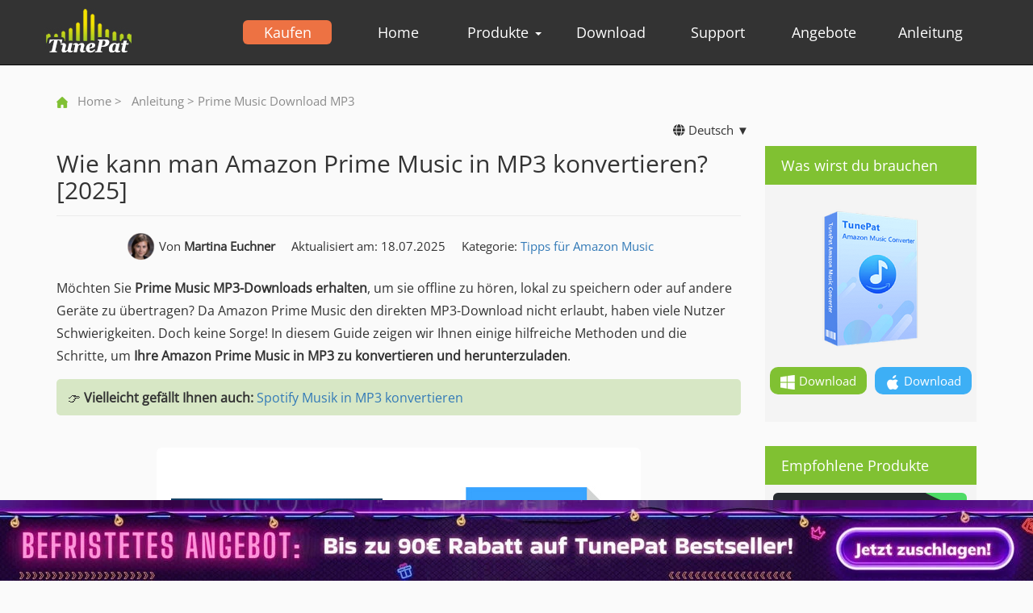

--- FILE ---
content_type: text/html; charset=utf-8
request_url: https://www.tunepat.de/guide/amazon-prime-music-in-mp3-konvertieren.html
body_size: 11922
content:
<!DOCTYPE html>
<html lang="de">
<head>
    <meta charset="utf-8">
    <meta http-equiv="X-UA-Compatible" content="IE=edge">
    <meta name="viewport" content="width=device-width, initial-scale=1">
    <meta name="keywords" lang="de" content="amazon music herunterladen, prime music download mp3, amazon prime music in mp3 konvertieren" />
    <meta name="description" lang="de" content="Dieser Artikel zeigt Ihnen, wie Sie Amazon Prime Music einfach in das MP3-Format konvertieren können." />
    <title>Wie kann man Amazon Prime Music in MP3 konvertieren? [2025] | TunePat</title>
	<link rel="canonical" href="https://www.tunepat.de/guide/amazon-prime-music-in-mp3-konvertieren.html" />
    <link rel="shortcut icon" href="/images/favicon.png" />
    <style type="text/css">@font-face {font-family:Open Sans;font-style:normal;font-weight:400;src:url(/cf-fonts/s/open-sans/5.0.20/greek-ext/400/normal.woff2);unicode-range:U+1F00-1FFF;font-display:swap;}@font-face {font-family:Open Sans;font-style:normal;font-weight:400;src:url(/cf-fonts/s/open-sans/5.0.20/cyrillic-ext/400/normal.woff2);unicode-range:U+0460-052F,U+1C80-1C88,U+20B4,U+2DE0-2DFF,U+A640-A69F,U+FE2E-FE2F;font-display:swap;}@font-face {font-family:Open Sans;font-style:normal;font-weight:400;src:url(/cf-fonts/s/open-sans/5.0.20/cyrillic/400/normal.woff2);unicode-range:U+0301,U+0400-045F,U+0490-0491,U+04B0-04B1,U+2116;font-display:swap;}@font-face {font-family:Open Sans;font-style:normal;font-weight:400;src:url(/cf-fonts/s/open-sans/5.0.20/latin-ext/400/normal.woff2);unicode-range:U+0100-02AF,U+0304,U+0308,U+0329,U+1E00-1E9F,U+1EF2-1EFF,U+2020,U+20A0-20AB,U+20AD-20CF,U+2113,U+2C60-2C7F,U+A720-A7FF;font-display:swap;}@font-face {font-family:Open Sans;font-style:normal;font-weight:400;src:url(/cf-fonts/s/open-sans/5.0.20/hebrew/400/normal.woff2);unicode-range:U+0590-05FF,U+200C-2010,U+20AA,U+25CC,U+FB1D-FB4F;font-display:swap;}@font-face {font-family:Open Sans;font-style:normal;font-weight:400;src:url(/cf-fonts/s/open-sans/5.0.20/vietnamese/400/normal.woff2);unicode-range:U+0102-0103,U+0110-0111,U+0128-0129,U+0168-0169,U+01A0-01A1,U+01AF-01B0,U+0300-0301,U+0303-0304,U+0308-0309,U+0323,U+0329,U+1EA0-1EF9,U+20AB;font-display:swap;}@font-face {font-family:Open Sans;font-style:normal;font-weight:400;src:url(/cf-fonts/s/open-sans/5.0.20/latin/400/normal.woff2);unicode-range:U+0000-00FF,U+0131,U+0152-0153,U+02BB-02BC,U+02C6,U+02DA,U+02DC,U+0304,U+0308,U+0329,U+2000-206F,U+2074,U+20AC,U+2122,U+2191,U+2193,U+2212,U+2215,U+FEFF,U+FFFD;font-display:swap;}@font-face {font-family:Open Sans;font-style:normal;font-weight:400;src:url(/cf-fonts/s/open-sans/5.0.20/greek/400/normal.woff2);unicode-range:U+0370-03FF;font-display:swap;}</style>
    <link rel="stylesheet" href="/css/bootstrap.min.css">
    <link rel="stylesheet" href="/css/indexMini.css">
    <link rel="stylesheet" href="/css/indexsmallmobile.css">
    <link rel="stylesheet" href="/css/indexsmall.css">
    <link rel="stylesheet" href="/css/indexMed.css">
    <link rel="stylesheet" href="/css/indexlg.css">
    <link rel="stylesheet" href="/css/index.css">
    <link rel="stylesheet" href="/css/common.css">
    <link rel="stylesheet" href="/css/SeoColumns.css">
	<link rel="stylesheet" href="/css/popup.css">
	<link rel="stylesheet" href="/css/lang-select-author.css">
	<link rel="stylesheet" href="https://cdnjs.cloudflare.com/ajax/libs/font-awesome/5.15.4/css/all.min.css">
  <!-- Google Tag Manager -->
<script type="1e1d4bb02e1d624bd8043254-text/javascript">(function(w,d,s,l,i){w[l]=w[l]||[];w[l].push({'gtm.start':
new Date().getTime(),event:'gtm.js'});var f=d.getElementsByTagName(s)[0],
j=d.createElement(s),dl=l!='dataLayer'?'&l='+l:'';j.async=true;j.src=
'https://www.googletagmanager.com/gtm.js?id='+i+dl;f.parentNode.insertBefore(j,f);
})(window,document,'script','dataLayer','GTM-MX7V49S');</script>
<!-- End Google Tag Manager -->
<meta property="og:title" content="Wie kann man Amazon Prime Music in MP3 konvertieren? [2025] | TunePat" />
<meta property="og:type" content="website" /> 
<meta property="og:description" content="Dieser Artikel zeigt Ihnen, wie Sie Amazon Prime Music einfach in das MP3-Format konvertieren können." />	
<meta property="og:url" content="https://www.tunepat.de/guide/amazon-prime-music-in-mp3-konvertieren.html" />
<meta property="og:image" content="https://www.tunepat.de/images/guide/convert-amazon-prime-music-to-mp3.jpg" />	
  </head>
<body class="wrap" id="app">
<!-- Google Tag Manager (noscript) -->
<noscript><iframe src="https://www.googletagmanager.com/ns.html?id=GTM-MX7V49S"
height="0" width="0" style="display:none;visibility:hidden"></iframe></noscript>
<!-- End Google Tag Manager (noscript) -->
  <div class="toTopImg"><img src="/images/top.png" alt="nach oben" /></div><!-- #BeginLibraryItem "/Library/nav.lbi" -->
<nav class="navbar navbar-inverse navbar-fixed-top">
      <div class="container">
        <div class="navbar-header">
        <div class="header-buy"><a href="/order.html"><img src="/images/buy05.png" alt="kaufen TunePat Product" /></a></div>
          <button type="button" class="navbar-toggle collapsed" data-toggle="collapse" data-target="#navbar" aria-expanded="false" aria-controls="navbar">
            <span class="sr-only">Toggle navigation</span>
            <span class="icon-bar"></span>
            <span class="icon-bar"></span>
            <span class="icon-bar"></span>
          </button>
          <a class="navbar-brand" href="/"><img src="/images/tunepat-logo.jpg" alt="TunePat logo " /></a>
        </div>
        <div id="navbar" class="navbar-collapse collapse">
          <ul class="nav navbar-nav">
            <li><a href="/order.html" class="header-button">Kaufen</a></li>
            <li><a href="/">Home</a></li>
            <li class="dropdown active" id="showHoverView">
                <a href="/products.html" class="dropdown-toggle" data-toggle="dropdown" role="button" aria-haspopup="true" aria-expanded="false">Produkte <span class="caret"></span></a>
                <div class="dropdown-hover-view">
                  <div class="view-box flex-row-start">
                    <div class="index-left-windows">
                      <p class="WindowsProducts"><img src="/images/win30.png" alt="Windows Produkte" /><span>Windows Produkte</span></p>  
                      <div class="windows-bottom">
                      <p class="flex-row-start">
                          <a href="/music-one.html">Music One für Windows</a>
						  <img src="/images/new.png" alt="Neues Produkt" />
                          <span><a class="click-download" href="https://www.tunepat.com/tunepat-music-one.exe">Download</a></span>
                        </p>
                      <p class="flex-row-start">
                          <a href="/youtube-music-converter.html">YouTube Music Converter für Windows</a>
                          <span><a class="click-download" href="https://www.tunepat.com/youtube-music-converter.exe">Download</a></span>
                        </p>
					  <p class="flex-row-start">
                          <a href="/amazon-music-converter.html">Amazon Music Converter für Windows</a>
                          <span><a class="click-download" href="https://www.tunepat.com/tunepat-amazon-music-converter.exe">Download</a></span>
                        </p>
                        <p class="flex-row-start">
                          <a href="/spotify-music-converter.html">Spotify Converter für Windows</a>
                          <span><a class="click-download" href="https://www.tunepat.com/tunepat-spotify-converter.exe">Download</a></span>
                        </p>
                        <p class="flex-row-start">
                          <a href="/deezer-music-converter.html">Deezer Music Converter für Windows</a>
						  <img src="/images/new.png" alt="Neues Produkt" />
                          <span><a class="click-download" href="https://www.tunepat.com/deezer-music-converter.exe">Download</a></span>
                        </p>
                        <p class="flex-row-start">
                          <a href="/apple-music-converter.html">Apple Music Converter für Windows</a>
                          <span><a class="click-download" href="https://www.tunepat.com/tunepat-apple-music-converter.exe">Download</a></span>
                        </p>
                        <p class="flex-row-start">
                          <a href="/tidal-media-downloader.html">Tidal Media Downloader für Windows</a>
                          <span><a class="click-download" href="https://www.tunepat.com/tunepat-media-downloader.exe">Download</a></span>
                        </p>
                      <p class="flex-row-start">
                          <a href="/any-audiobook-converter.html">Any Audiobook Converter für Windows</a>
                          <span><a class="click-download" href="https://www.tunepat.com/any-audiobook-converter.exe">Download</a></span>
                        </p>
                        <p class="flex-row-start">
                          <a href="https://www.streampat.de/amazon-video-downloader.html" target="_blank">Amazon Video Downloader für Windows</a>
                          <span><a class="click-download" href="https://www.tunepat-video.com/tunepat-amazon-video-downloader.exe">Download</a></span>
                        </p>
                        <p class="flex-row-start">
                          <a href="https://www.streampat.de/netflix-video-downloader.html" target="_blank">Netflix Video Downloader für Windows</a>
                          <span><a class="click-download" href="https://www.tunepat-video.com/tunepat-netflix-video-downloader.exe">Download</a></span>
                        </p>
                        <p class="flex-row-start">
                          <a href="https://www.streampat.de/disneyplus-video-downloader.html" target="_blank">DisneyPlus Video Downloader für Windows</a>
                          <span><a class="click-download" href="https://www.tunepat-video.com/tunepat-disneyplus-video-downloader.exe">Download</a></span>
                        </p>
                      </div>
                    </div>
                    <div class="index-right-windows">
                      <p class="WindowsProducts"><img src="/images/mac30.png" alt="Mac Produkte" /><span>Mac Produkte</span></p>
                      <div class="windows-bottom">
                      <p class="flex-row-start">
                          <a href="/music-one.html">Music One für Mac</a>
						  <img src="/images/new.png" alt="Neues Produkt" />
                          <span><a class="click-download" href="https://www.tunepat.com/tunepat-music-one.dmg">Download</a></span>
                        </p>
					    <p class="flex-row-start">
                          <a href="/youtube-music-converter-mac.html">YouTube Music Converter für Mac</a>
                          <span><a class="click-download" href="https://www.tunepat.com/youtube-music-converter.dmg">Download</a></span>
                        </p>
                        <p class="flex-row-start">
                          <a href="/amazon-music-converter-for-mac.html">Amazon Music Converter für Mac</a>
                          <span><a class="click-download" href="https://www.tunepat.com/tunepat-amazon-music-converter.dmg">Download</a></span>
                        </p>
                        <p class="flex-row-start">
                          <a href="/spotify-music-converter-for-mac.html">Spotify Converter für Mac</a>
                          <span><a class="click-download" href="https://www.tunepat.com/tunepat-spotify-converter.dmg">Download</a></span>
                        </p>
                        <p class="flex-row-start">
                          <a href="/deezer-music-converter-mac.html">Deezer Music Converter für Mac</a>
						  <img src="/images/new.png" alt="Neues Produkt" />
                          <span><a class="click-download" href="https://www.tunepat.com/deezer-music-converter.dmg">Download</a></span>
                        </p>
                        <p class="flex-row-start">
                          <a href="/apple-music-converter-for-mac.html">Apple Music Converter für Mac</a>
                          <span><a class="click-download" href="https://www.tunepat.com/tunepat-apple-music-converter.dmg">Download</a></span>
                        </p>
                        <p class="flex-row-start">
                          <a href="/tidal-media-downloader-mac.html">Tidal Media Downloader für Mac</a>
                          <span><a class="click-download" href="https://www.tunepat.com/tunepat-media-downloader.dmg">Download</a></span>
                        </p>
                        <p class="flex-row-start">
                          <a href="/any-audiobook-converter-for-mac.html">Any Audiobook Converter für Mac</a>
                          <span><a class="click-download" href="https://www.tunepat.com/any-audiobook-converter.dmg">Download</a></span>
                        </p>
                        <p class="flex-row-start">
                          <a href="https://www.streampat.de/amazon-video-downloader-for-mac.html" target="_blank">Amazon Video Downloader für Mac</a>
                          <span><a class="click-download" href="https://www.tunepat-video.com/tunepat-amazon-video-downloader.dmg">Download</a></span>
                        </p>
                        <p class="flex-row-start">
                          <a href="https://www.streampat.de/netflix-video-downloader-for-mac.html" target="_blank">Netflix Video Downloader für Mac</a>
                          <span><a class="click-download" href="https://www.tunepat-video.com/tunepat-netflix-video-downloader.dmg">Download</a></span>
                        </p>
                        <p class="flex-row-start">
                          <a href="https://www.streampat.de/disneyplus-video-downloader-for-mac.html" target="_blank">DisneyPlus Video Downloader für Mac</a>
                          <span><a class="click-download" href="https://www.tunepat-video.com/tunepat-disneyplus-video-downloader.dmg">Download</a></span>
                        </p>
                      </div>
                    </div>
                  </div>
                  </div>
              </li>
            <li><a href="/download.html">Download</a></li>
			<li><a href="/support.html">Support</a></li>  
            <li><a href="/promotion/">Angebote</a></li>
            <li><a href="/guide/">Anleitung</a></li>
          </ul>
          </div>
        </div>
    </nav><!-- #EndLibraryItem --><div class="tech-header-nav">
  <div class="header-nav-box">
      <p class="header-nav-title flex-col-center">Amazon Music Converter</p>
      <div class="header-nav-logo"></div>
      <div class="flex-row-start nav-right-btn">
        <div>
          <a class="click-download" href="https://www.tunepat.com/tunepat-amazon-music-converter.exe">
            <p><img src="/images/win.png" alt="Windows-Version herunterladen" /></p>
            <p><span>Download</span></p>
          </a>
        </div>
        <div class="nav-btn-right">
          <a class="click-download" href="https://www.tunepat.com/tunepat-amazon-music-converter.dmg">
            <p><img src="/images/mac.png" alt="Mac-Version herunterladen" /></p>
            <p><span>Download</span></p>
          </a>
        </div>
      </div>
  </div>
</div>
<div class="body-box">
<div class="seo-header">
      <p><img src="/images/home.png" alt="home" /> <a href="/">Home</a> &gt; <a href="/guide/">Anleitung</a> &gt; Prime Music Download MP3</p>
    </div>
<div class="container seos-box">
  <div class="col-xl-12 col-md-9">
        <div class="seo-header-title">
        <h1>Wie kann man Amazon Prime Music in MP3 konvertieren? [2025] </h1>
</div>
<div class="language-selector topcorner" id="language-selector">
    <span onclick="if (!window.__cfRLUnblockHandlers) return false; toggleDropdown()" data-cf-modified-1e1d4bb02e1d624bd8043254-=""><i class="fas fa-globe"></i> Deutsch ▼</span>
    <ul class="dropdown-content" id="language-dropdown" style="display: none;">
        <li onclick="if (!window.__cfRLUnblockHandlers) return false; changeLanguage('de')" data-cf-modified-1e1d4bb02e1d624bd8043254-="">Deutsch</li>
		<li onclick="if (!window.__cfRLUnblockHandlers) return false; changeLanguage('en')" data-cf-modified-1e1d4bb02e1d624bd8043254-="">English</li>
		<li onclick="if (!window.__cfRLUnblockHandlers) return false; changeLanguage('jp')" data-cf-modified-1e1d4bb02e1d624bd8043254-="">日本语</li>
    </ul>
</div>
<div class="ainfo">
    <div class="ainfo-item author-ainfo">
        <img src="/images/author/martina.png" alt="Martina Euchner" class="author-avatar-s">
        <span>Von <span class="author">Martina Euchner</span></span>
    </div>
    <div class="ainfo-item">
        <span>Aktualisiert am: 18.07.2025</span>
    </div>
    <div class="ainfo-item">
        <span>Kategorie: <a href="/guide/#amazon-music" target="_blank">Tipps für Amazon Music</a></span>
    </div>
</div>	  
        <div class="seo-header-top">
          <p>Möchten Sie <strong>Prime Music MP3-Downloads erhalten</strong>, um sie offline zu hören, lokal zu speichern oder auf andere Geräte zu übertragen? Da Amazon Prime Music den direkten MP3-Download nicht erlaubt, haben viele Nutzer Schwierigkeiten. Doch keine Sorge! In diesem Guide zeigen wir Ihnen einige hilfreiche Methoden und die Schritte, um <strong>Ihre Amazon Prime Music in MP3 zu konvertieren und herunterzuladen</strong>.</p>
			<p class="seo-tipps">&#x1F449; <b>Vielleicht gefällt Ihnen auch:</b> <a href="/guide/spotify-musik-in-mp3-downloaden.html">  Spotify Musik in MP3 konvertieren</a></p>
          <div class="seo-header-img"><img class="img-responsive img-rounded" src="/images/guide/convert-amazon-prime-music-to-mp3.jpg" alt="Amazon Prime Music in MP3" /></div>
			<div class="container seo-ul-box">
		  <span class="box-title">Inhaltsverzeichnis</span>
		  <ul>
		  <li><span></span><a href="#part1">Methode 1: Prime Music Download als MP3 mit TunePat Amazon Music MP3 Downloader</a></li>
		  <li><span></span><a href="#part2">Methode 2: Gekaufte Amazon Music Titel als MP3 speichern</a></li>
		  <li><span></span><a href="#part3">Methode 3: Amazon Music online als MP3 downloaden </a></li> 
		  <li><span></span><a href="#part4">FAQs zu Prime Music MP3-Downloads</a></li>	  
		  <li><span></span><a href="#part5">Fazit</a></li>
		  </ul>
		  </div>
			      <hr />
			
          <div class="seo-top-part1">
            <h2><a name="part1">Methode 1: Prime Music Download als MP3 mit TunePat Amazon Music MP3 Downloader</a></h2>
            <p>Um Prime Music als lokale MP3-Datei zu konvertieren, benötigt man einen guten Amazon MP3 Downloader. Hier empfehlen wir <a href="/amazon-music-converter.html">TunePat Amazon Music Converter</a>. Mit diesem Converter können Sie Songs von Prime Music im Batch-Verfahren in <b>die Formate MP3, AAC, WAV, FLAC, AIFF oder ALAC</b> konvertieren. Außerdem können Sie die Audioqualität nach Belieben anpassen. Das Beste daran: Wichtige ID3-Tags (wie Songtitel, Künstler und Albumcover) werden automatisch beibehalten, sodass eine übersichtliche Verwaltung Ihrer Musikbibliothek gewährleistet ist.</p>
			  <p><b>Mit TunePat genießen Sie viele Vorteile:</b></p>
			  <ul>
			  <li>&#x2714; Offline-Hören (völlig unabhängig von der Amazon Music App)</li>
			  <li>&#x2714; Übertragung auf andere Geräte (z. B. <a href="/guide/amazon-music-auf-mp3-player-uebertragen.html">MP3-Player</a>, <a href="/guide/amazon-music-im-auto-hoeren.html">Autoradio</a>, <a href="/guide/amazon-music-auf-einen-usb-stick-uebertragen.html">USB-Sticks</a>)</li>
			  <li>&#x2714; Dauerhafte Sicherung Ihrer Musik (auch ohne aktives Prime-Abo)</li>		  
			  </ul>
          </div>
          <h4>Hauptfunktionen von Amazon Music Converter</h4>
          <div class="seo-Key-box">
            <div class="key-box-donwload">
              <div class="container" style="width:100%">
                <img class="donwload-big-img col-xl-12 col-sm-4 img-responsive img-rounded" src="/images/tunepat-amazon-converter-box220.png" alt="tunepat amazon music converter" />
                <div class="flex-row-start col-xl-12 col-sm-8">
                  <div class="donwload-list">
                    <p>Amazon Music Converter</p>
                    <ul>
                      <li><span><img src="/images/ok.png" alt="ok" /></span>Songs von Amazon Prime Music downloaden.</li>
                      <li><span><img src="/images/ok.png" alt="ok" /></span>MP3, AAC, FLAC, WAV, AIFF oder ALAC als Ausgabeformate.</li>
                      <li><span><img src="/images/ok.png" alt="ok" /></span>ID3-Tags nach dem Konvertieren behalten können.</li>
                      <li><span><img src="/images/ok.png" alt="ok" /></span>Amazon Music App nicht installiert werden müssen.</li>
                      <li><span><img src="/images/ok.png" alt="ok"></span>100% virenfrei &amp; ohne Plugins.</li>
                    </ul>
                  </div>
                </div>
              </div>
              <div class="seo-button-box container">
                <div class="btm-top flex-row-between col-xl-12 col-sm-3">
                  <a class="click-download" href="https://www.tunepat.com/tunepat-amazon-music-converter.exe">
                    <img src="/images/win.png" alt="win" />
                    <span>Download</span>
                  </a>
                </div>
                <div class="btm-bottom flex-row-between col-xl-12 col-sm-3">
                  <a class="click-download" href="https://www.tunepat.com/tunepat-amazon-music-converter.dmg">
                    <img src="/images/mac.png" alt="mac" />
                    <span>Download</span>
                  </a>
                </div>
              </div>
            </div>
          </div>
          <div class="seo-Step">
          <div><a href="https://www.streampat.de/amazon-video-downloader.html" target="_blank"><img class="img-responsive" src="/images/amazon-video-downloader-banner.jpg" alt="Amazon Video Downloader" /></a></div>
          </div>
          <div class="seo-top-part1">
            <h2>Anleitung: Songs von Amazon Prime Music in MP3 konvertieren</h2>
            <p>Amazon Music Converter ist <b>nicht nur für Windows- sondern auch für Mac-Computer</b> verfügbar. Wir werden im Folgenden <b>die Windows-Version</b> von Amazon Music Converter verwenden, um Sie mit der Konvertierungsmethode von Amazon Music vertraut zu machen.</p>
            
            <p>Tipp: die Methoden für Amazon Music Converter für Mac sind ähnlich.</p>
          </div>
        
          <div class="seo-Step">
            <p><span>Schritt 1</span>TunePat Amazon Music Converter herunterladen und ausführen</p>
            <p><span>Schritt 2</span>MP3-Ausgabeformat einstellen</p>
            <p>Klicken Sie auf den <img src="/images/amazon-converter/online-help/einstellung-button.jpg" alt="Einstellungen" height="25" width="25" /> Button in der oberen linken Ecke, um die Einstellungen zu öffnen, oder wählen Sie das MP3-Ausgabeformat direkt unten aus. Im Einstellungenfenster können Sie hier Ausgabequalität, Speicherpfad und Audioformat nach Bedarf anpassen.</p>
           
            <div class="img-center-box">
                <img class="img-responsive img-rounded" src="/images/amazon-converter/online-help/einstellung-1.jpg" alt="Enstellungen von TunePat Amazon Music Converter" />
            </div>
            <p><span>Schritt 3</span>Songs, Album oder Playlist von Prime Music hinzufügen</p>
            <p>Öffnen Sie eine Playlist, einen Künstler oder ein Album von Amazon Prime Music, klicken Sie auf die Schaltfläche <img src="/images/amazon-converter/online-help/hinzufuegen.png" alt="Hinzufügen" height="25" width="25" /> in der unteren rechten Ecke und wählen Sie die Titel aus, die Sie in MP3 konvertieren möchten. Sie können auch <b>„Filter für Konvertierte“</b> aktivieren, um die konvertierten Lieder nicht mehr heruntergeladen zu werden.</p>
            
            <div class="img-center-box">
                <img class="img-responsive img-rounded" src="/images/amazon-converter/online-help/musik-hinzufuegen-1.jpg" alt="Musik hinzufügen" />
            </div>
            <p><span>Schritt 4</span>Konvertierung starten</p>
            <p>Fügen Sie die MP3-Songs zur Konvertierung über Klick auf <b>„Hinzufügen“</b> hinzu und klicken Sie dann auf <b>„Konvertieren“</b>, um die Amazon-Titel in MP3 umzuwandeln.</p>
            <div class="img-center-box">
                <img class="img-responsive img-rounded" src="/images/amazon-converter/online-help/songs-waehlen-2.jpg" alt="Songs hinzufügen" />
            </div>
			<div class="img-center-box">
                <img class="img-responsive img-rounded" src="/images/amazon-converter/online-help/konvertieren-1.jpg" alt="Konvertierung" />
            </div>  
            <p>Nach der Konvertierung können Sie diese heruntergeladene Lieder finden, entweder über den Button <img src="/images/amazon-converter/online-help/verlauf-button.jpg" alt="Verlauf" height="25" width="25" /> in der linken Seitenleiste aufrufen oder direkt den Ausgabeordner öffnen.</p>
          </div>
			<div class="table-3">
			<table>
			<thead>
			<th>Vorteile</th>
			<th>Nachteile</th>
			</thead>
			<tbody>
			<tr>
			<td>- Vielfältige Formate (MP3, AAC, FLAC usw.).</td>
			<td>- Installation nötig.</td>
			</tr>
			<tr>
			<td>- Einfache Nutzung (integrierter Web-Player).</td>
			<td>&lrm;</td>
			</tr>
			<tr>
			<td>- ID3-Tags bleiben erhalten.</td>
			<td>&lrm;</td>
			</tr>
			<tr>
			<td>- Anpassbare MP3-Qualität.</td>
			<td>&lrm;</td>
			</tr>
			<tr>
			<td>- Playlist-/Album-Batch-Download.</td>
			<td>&lrm;</td>
			</tr>	
			</tbody>
			</table>
			  </div>
          <div class="information">
			<p>Auf der Suche nach weiteren Amazon Prime Music MP3 Downloader? Verpassen Sie nicht diesen Artikel: <a href="/guide/top-amazon-music-converter.html">7 Empfohlene Amazon Music Recorder / Converter [2025]</a>.</p>
		</div>		
				<hr/>	
			 <div class="seo-top-part1">
			<h2><a name="part2">Methode 2: Gekaufte Amazon Music Titel als MP3 speichern</a></h2>
			<p>Alternativ können Sie MP3-Downloads auch durch den separaten Kauf von Songs und Alben erhalten. Bei Amazon ist es möglich, Titel und Alben aus dem Amazon Music Store zu erwerben. Nach dem Kauf der MP3-Datei können Sie diese direkt auf Ihren Computer herunterladen und dann auf jedem Gerät <a href="/guide/amazon-music-offline-anhoeren.html">offline abspielen</a>.</p>
			<h3>So MP3 Musik von Amazon kaufen und downloaden</h3>
				 	</div>
			  <div class="seo-Step">
			 <p><span>Schritt 1</span>Amazon-Website besuchen und Musik suchen</p>
			 <p>Besuchen Sie die offizielle Amazon-Website. Öffnen Sie das Dropdown-Menü neben dem Suchfeld und wählen Sie <b>„Musik-Downloads“</b>. Geben Sie den Namen des Songs oder Albums ein.</p>
			 <div class="img-center-box">
                <img class="img-responsive img-rounded" src="/images/guide/amazon-musik-downloads.jpg" alt="Musik-Downloads auf Amazon finden" />
            </div>
            <p><span>Schritt 2</span>Titel auswählen und Kaufoptionen wählen</p>
            <p>Klicken Sie auf das Ergebnis, dann auf die Schaltfläche <b>„Kaufoptionen“</b> und wählen Sie die Option <b>„MP3-Musik“</b>.</p>
            <div class="img-center-box">
                <img class="img-responsive img-rounded" src="/images/guide/amazon-musik-kaufen.jpg" alt="Amazon Titel auswählen und Kaufoptionen wählen" />
            </div>
			<p><span>Schritt 3</span>Kauf bestätigen und bezahlen</p>
            <p>Klicken Sie anschließend auf <b>„MP3-Album Kaufen - Jetzt bezahlen“</b>, um Ihren Kauf zu bestätigen und zu bezahlen.</p>
            <div class="img-center-box">
                <img class="img-responsive img-rounded" src="/images/guide/amazon-mp3-kauf-ueberpruefen.jpg" alt="Amazon Titel auswählen und Kaufoptionen wählen" />
            </div>
			<p><span>Schritt 4</span>Gekaufte Musik finden</p>
				  <p>Website oder App: <b>„BIBLIOTHEK“</b> → <b>„Gekauft“</b></p>	  
			<div class="img-center-box">
                <img class="img-responsive img-rounded" src="/images/guide/gekaufte-musik-von-amazon-finden.jpg" alt="Gekaufte Musik bei Amazon Music finden" />
            </div>	
			</div>
			<div class="table-3">
			<table>
			<thead>
			<th>Vorteile</th>
			<th>Nachteile</th>
			</thead>
			<tbody>
			<tr>
			<td>- Hohe Audioqualität.</td>
			<td>- Hohe Kosten pro Titel.</td>
			</tr>
			<tr>
			<td>- Keine zusätzlichen Tools oder Konverter nötig.</td>
			<td>- Begrenzte Songauswahl zum Kauf.</td>
			</tr>
			<tr>
			<td>&lrm;</td>
			<td>- Unvollständige ID3-Tags möglich.</td>
			</tr>
			</tbody>
			</table>
			  </div>
			<hr/>
			 <div class="seo-top-part1">
			<h2><a name="part3">Methode 3: Amazon Music online als MP3 downloaden</a></h2>
			<p>Für den MP3-Download von Amazon Music gibt es auch eine Online-Option: Verwenden Sie einen <a href="https://amazon-music-downloader.com" target="_blank" rel="nofollow noopener">Online Amazon Music Downloader</a>. Einfach den Songlink kopieren, einfügen und die Amazon-Musik als MP3 speichern. Als Online-Webseite erfordert dies keine zusätzliche Installation.</p>	
			</div>
			 <div class="seo-Step">
			 <p><span>Schritt 1</span>Fügen Sie den Link des gewünschten MP3-Songs in den Online Amazon Music Downloader ein und betätigen Sie anschließend die <b>„Start“</b>-Schaltfläche, um die Analyse des Links zu beginnen.</p>
			 <div class="img-center-box">
                <img class="img-responsive img-rounded" src="/images/guide/amazon-music-online-mp3-downloader.jpg" alt="Amazon Music online als MP3 downloaden" />
            </div>
			 <p><span>Schritt 2</span> Anschließend klicken Sie auf <b>„Get Download“</b>, um den Song als MP3 herunterzuladen.</p>
			 <div class="img-center-box">
                <img class="img-responsive img-rounded" src="/images/guide/get-download-von-online-amaozn-music-downloader.jpg" alt="Get Download von Oline Amazon Music Downloader" />
            </div>	
			<p><span>Schritt 3</span> Klicken Sie nach dem Laden auf <b>„Download MP3“</b>.</p>
			 <div class="img-center-box">
                <img class="img-responsive img-rounded" src="/images/guide/download-mp3-von-online-amazon-music-downloader.jpg" alt="Download MP3 von Online Amazon Music Downloader" />
            </div>	 	
				</div>	 
			<div class="table-3">
			<table>
			<thead>
			<th>Vorteile</th>
			<th>Nachteile</th>
			</thead>
			<tbody>
			<tr>
			<td>- Keine Software-Installation erforderlich.</td>
			<td>- Instabile Audioqualität.</td>
			</tr>
			<tr>
			<td>- Kostenlose Nutzung.</td>
			<td>- Kein Batch-Download unterstützen.</td>
			</tr>
			<tr>
			<td>&lrm;</td>
			<td>- Potenziell instabile Website-Sicherheit.</td>
			</tr>
			</tbody>
			</table>
			  </div>
				<hr/>
			<div class="seo-top-part1">
            <h2><a name="part4">FAQs zu Prime Music MP3-Downloads</a></h2>
			<h3>F: Kann man Amazon Prime Music direkt als MP3 herunterladen?</h3>
			<p><b>A:</b> Nein, Amazon Prime Music lässt sich nicht direkt als MP3 herunterladen. Die Titel sind kopiergeschützt (DRM-geschützt) und nur zum Streaming oder Offline-Hören innerhalb der Amazon Music App gedacht. Eine Speicherung als offene MP3-Dateien ist also nicht möglich, ebenso wenig eine Übertragung auf andere Geräte.</p>
			<h3>F: Kann man gekaufte Amazon Music als MP3 herunterladen?</h3>
			<p><b>A:</b> Ja, in der Regel können gekaufte Songs oder Alben bei Amazon als MP3 heruntergeladen werden. Diese Musik gehört Ihnen dauerhaft und Sie können sie auf verschiedenen Geräten frei verwenden.</p>
			<h3>F: Wie kann man Amazon Music auf Handy als MP3 downloaden?</h3>
			<p><b>A:</b> Ein direkter MP3-Download von Amazon Music auf Ihr Handy (Android oder iPhone) ist nicht möglich. Amazon erlaubt nur das Offline-Hören in der App, aber keinen MP3-Export. Für die MP3-Dateien benötigen Sie einen PC und <a href="/amazon-music-converter.html">einen zuverlässigen Amazon Music MP3 Downloader</a>.</p>
				</div>
				<hr/>
          <div class="seo-top-part1">
            <h2><a name="part5">Fazit</a></h2>
			<p>Wie ausführlich dargestellt, ermöglicht Ihnen diese Methoden <strong>MP3-Downloads von Amazon Music</strong>. Mit <a href="/amazon-music-converter.html">TunePat Amazon Music MP3 Converter</a> können Sie auch Amazon Music Unlimited-Songs in MP3 umwandeln. So können Sie Ihre Musik flexibel auf andere Geräte übertragen und überall genießen.</p>
          </div>
          <div class="flex-row-center note-bottom-button" style="flex-wrap:wrap; margin-top:30px;">
              <div class="btm-left col-xl-12 col-sm-4 flex-row-between">
                <a class="click-download" href="https://www.tunepat.com/tunepat-amazon-music-converter.exe">
                  <img src="/images/win.png" alt="Download TunePat Amazon Music Converter" />
                  <span>Download</span>
                </a>
              </div>
              <div class="btm-right col-xl-12 col-sm-4 flex-row-between">
                <a class="click-download" href="https://www.tunepat.com/tunepat-amazon-music-converter.dmg">
                  <img src="/images/mac.png" alt="Download Amazon Music Converter Mac" />
                  <span>Download</span>
                </a>
              </div>
            </div>
          <div class="seo-bottom-note">
            <p><b>Hinweis : </b>Das in diesem Artikel genannte Programm, Amazon Music Converter, bietet auch kostenlose Testversion. Die Test- und Produktversion haben genau die gleichen Funktionen. In der kostenlosen Testversion können Sie jedoch nur 3 Songs gleichzeitig konvertieren. Jeder Song kann nur 1 Minute lang konvertiert werden. Nachdem Sie das Programm getestet haben, können Sie ihn bei Bedarf erwerben.</p>
            <div class="flex-row-center note-bottom-button" style="flex-wrap:wrap; margin-top:30px;">
              <div class="btm-left col-xl-12 col-sm-4 flex-row-between">
                <a class="click-buy" href="/amazon-music-converter/buynow.html">
                  <img src="/images/win.png" alt="win" />
                  <span>Kaufen</span>
                </a>
              </div>
              <div class="btm-right col-xl-12 col-sm-4 flex-row-between">
                <a class="click-buy" href="/amazon-music-converter-mac/buynow.html">
                  <img src="/images/mac.png" alt="mac" />
                  <span>Kaufen</span>
                </a>
              </div>
            </div>
          </div>
          <div class="seo-Step">
          <div><a href="/deezer-music-converter.html"><img class="img-responsive" src="/images/deezer-seo-banner-new.jpg" alt="Deezer Music Converter" /></a></div>
          </div> 
	<div class="author-container">
    <div class="author-info">
        <p><img src="/images/author/martina.png" alt="Martina Euchner" /><span class="name">Martina Euchner</span> | <span class="job-title">Senior Editorin</span></p>
        <div class="info">
            <div class="description">Martina Euchner ist eine Senior Editorin bei TunePat und verfasst Ratgeber zu verschiedenen Streaming-Themen wie Spotify, Amazon Music, YouTube Music, TIDAL und Deezer. Ihr Interesse an Musik begann früh und sie hat viel über Streaming-Dienste gelernt. In ihren Beiträgen finden Sie viele hilfreiche Tipps und Lösungen.</div>
        </div>
    </div>
</div>			
      <div class="seo-related">
       <h5>Verwandte Artikel</h5>
        <div class="container related-text">
          <div class="col-xl-12 col-sm-6">
              <p><a href="/guide/playlist-von-amazon-music-in-mp3-exportieren.html">Wie exportiert man die Playlist von Amazon Music in MP3</a></p>
               <p><a href="/guide/amazon-music-auf-den-computer-herunterladen.html">Wie kann man Songs von Amazon Music auf den Computer herunterladen</a></p> 
               <p><a href="/guide/so-spielen-sie-amazon-music-bei-google-play-music-ab.html">Wie lädt man Songs von Amazon Music auf Google Play Music hoch</a></p> 
          </div>
          <div class="col-xl-12 col-sm-6">
                <p><a href="/guide/wie-kann-man-amazon-music-auf-cd-brennen.html">Wie kann man Songs von Amazon Music auf CD brennen</a></p>
                <p><a href="/guide/songs-von-amazon-music-auf-ipod-uebertragen.html">Wie kann man Songs von Amazon Music auf iPod übertragen</a></p>
                <p><a href="/guide/songs-von-amazon-music-auf-apple-watch-streamen.html">Wie kann man Songs von Amazon Music auf Apple Watch streamen</a></p>
              </div>
        </div>
      </div> 
      </div>
   </div>
<!-- rightside begin --><!-- #BeginLibraryItem "/Library/rightside-amazon-music.lbi" -->
<div class="col-xl-12 col-sm-12 col-md-3 columns-right-box">
    <div class="right-header">
      <p>Was wirst du brauchen</p>
    </div>
    <div class="right-top">
      <div class="right-top-img">
        <img class="img-responsive img-rounded" src="/images/amazon-converter-box.png" alt="amazon music converter box" />
      </div>
      <div class="seoColumns-right-btns flex-row-center">
        <div class="btn-left col-xl-12 col-sm-3">
          <a class="click-download" href="https://www.tunepat.com/tunepat-amazon-music-converter.exe">
            <img src="/images/win10.png" alt="win" />
            <span>Download</span>
          </a>
        </div>
        <div class="btn-right col-xl-12 col-sm-3">
          <a class="click-download" href="https://www.tunepat.com/tunepat-amazon-music-converter.dmg">
            <img src="/images/mac10.png" alt="mac" />
            <span>Download</span>
          </a>
        </div>
      </div>
    </div>
    <div class="right-header">
      <p>Empfohlene Produkte</p>
    </div>
    <div class="right-list-box">
    <a href="https://www.streampat.de/amazon-video-downloader.html" target="_blank"><img class="img-responsive img-rounded" src="/images/rightside-banner-amazonvd.png" alt="Amazon Video Downloader" /></a>
    </div>
    <div class="right-list-box">
    <a href="/spotify-music-converter.html"><img class="img-responsive img-rounded" src="/images/spotify-right-banner.png" alt="Spotify Converter" /></a>
    </div>
    <div class="right-list-box">
    <a href="/apple-music-converter.html"><img class="img-responsive img-rounded" src="/images/apple-side-banner.png" alt="Apple Music Converter" /></a>
    </div>
	<div class="right-list-box">
    <a href="/youtube-music-converter.html"><img class="img-responsive img-rounded" src="/images/youtube-side-banner.png" alt="YouTube Music Converter" /></a>
    </div>
    <div class="right-list-box">
    <a href="/tidal-media-downloader.html"><img class="img-responsive img-rounded" src="/images/tidal-side-banner.png" alt="Tidal Media Downloader" /></a>
    </div>
    <div class="right-list-box">
    <a href="/any-audiobook-converter.html"><img class="img-responsive img-rounded" src="/images/audiobook-converter-sidebanner.png" alt="Any Audiobook Converter" /></a>
    </div>
    <div class="right-header">
      <p>Neue Produkte</p>
    </div>
    <div class="right-list-box">
    <a href="/music-one.html" id="click-banner-sidebar"><img class="img-responsive img-rounded" src="/images/rightside-banner-music-one.png" alt="TunePat Music One" /></a>
    </div>
	<div class="right-list-box">
    <a href="/deezer-music-converter.html"><img class="img-responsive img-rounded" src="/images/deezer-music-converter-side-banner.jpg" alt="Deezer Music Converter" /></a>
    </div>
    <div class="right-header">
      <p>Vielleicht interessieren</p>
    </div>
    <div class="right-list-box">
    <a href="https://www.syncios.de/d-savior/" target="_blank"><img class="img-responsive img-rounded" src="/images/side-banner-syncios-dsavior.png" alt="Syncios D-Savior" /></a>
    </div>
    <div class="right-list-box">
    <a href="https://www.avclabs.de/video-enhancer-ai.html" target="_blank"><img class="img-responsive img-rounded" src="/images/side-banner-video-enhancer-ai.jpg" alt="Video Enhancer AI" /></a>
    </div>
    <div class="right-header">
      <p>Top-Themen</p>
    </div>
    <div class="right-list-box">
      <ul>
	  <li><a href="/guide/spotify-oder-amazon-music.html">Spotify oder Amazon Music: Was ist besser?</a></li>	 	  
	  <li><a href="/guide/amazon-music-student.html">Amazon Music Student: Jetzt Unlimited-Abo entdecken &amp; optimal nutzen!</a></li>	  
	  <li><a href="/guide/amazon-music-playlist-exportieren.html">Amazon Music-Playlist als Offline-Ressource exportieren</a></li>
	  <li><a href="/guide/amazon-music-download-funktioniert-nicht.html">Download bei Amazon Music funktioniert nicht? Gelöst!</a></li>
	  <li><a href="/guide/amazon-music-sleep-timer-einstellen.html">Sleep-Timer für Amazon Music auf verschiedenen Geräten einstellen</a></li>
	  <li><a href="/guide/amazon-music-funktioniert-nicht.html">Amazon Music funktioniert nicht? Gelöst!</a></li>
      <li><a href="/guide/amazon-music-auf-mehreren-geraeten-nutzen.html">Amazon Music auf mehreren Geräten nutzen</a></li>
      <li><a href="/guide/amazon-music-im-auto-hoeren.html">Amazon Music im Auto hören [2026 Zusammenfassung]</a></li>
      <li><a href="/guide/amazon-music-auf-discord-streamen.html">Amazon Music auf Discord anhören</a></li>
      <li><a href="/guide/amazon-music-coverbild-herunterladen.html">Album-Cover von Amazon Music downloaden und anpassen</a></li>
      <li><a href="/guide/amazon-prime-music-keine-offline-wiedergabe-beheben.html">Lösungen für keine Offline-Wiedergabe bei Prime Music</a></li>
      <li><a href="/guide/amazon-music-speichert-fuer-downloads.html">Speicherort von Amazon Music Downloads finden und ändern</a></li>
      <li><a href="/guide/amazon-music-zu-virtualdj-hinzufuegen.html">Amazon Music zu VirtualDJ hinzufügen</a></li>
      <li><a href="/guide/amazon-music-auf-mp3-player-uebertragen.html">Amazon Playlist auf MP3 Player übertragen</a></li>
      <li><a href="/guide/top-amazon-music-converter.html">Top Amazon Music Downloader</a></li>
      <li><a href="/guide/weihnachtslieder-von-amazon-music-erhalten.html">Weihnachtslieder von Amazon Music erhalten</a></li>
      <li><a href="/guide/amazon-music-auf-sonos-nutzen.html">Amazon Music auf Sonos anhören</a></li>
      <li><a href="/guide/amazon-music-auf-sd-karte-speichern.html">Amazon Music auf SD-Karte speichern</a></li>
      <li><a href="/guide/amazon-music-offline-anhoeren.html">Amazon Music offline anhören</a></li>
      <li><a href="/guide/songs-von-amazon-music-in-google-drive-hochladen.html">Songs von Amazon Music in Google Drive hochladen</a></li>
      <li><a href="/guide/songs-von-amazon-music-bei-google-home-abspielen.html">Songs von Amazon Music bei Google Home abspielen</a></li>
      <li><a href="/guide/musik-auf-amazon-music-hochladen.html">Songs auf Amazon Music hochladen</a></li>
      <li><a href="/guide/music-auf-samsung-galaxy-s10-uebertragen.html">Amazon Music auf Samsung Galaxy S10 übertragen</a></li>
      <li><a href="/guide/amazon-prime-music-in-mp3-konvertieren.html">Amazon Prime Music in MP3 konvertieren</a></li>
      <li><a href="/guide/playlist-von-amazon-music-in-mp3-exportieren.html">Playlist von Amazon Music in MP3 herunterladen</a></li>
      <li><a href="/guide/amazon-music-auf-den-computer-herunterladen.html">Amazon Music auf den Computer herunterladen</a></li>
      <li><a href="/guide/amazon-music-unlimited-zu-dj-app-hinzufuegen.html">Amazon Music zur DJ-App hinzufügen</a></li>
      <li><a href="/guide/songs-von-amazon-music-ohne-app-herunterladen.html">Amazon Music ohne App herunterladen</a></li>
      <li><a href="/guide/amazon-music-auf-dem-iphone-speichern.html">Amazon Music auf iPhone speichern</a></li>
      <li><a href="/guide/songs-von-amazon-music-auf-windows-media-player-abspielen.html">Amazon Music auf Windows Media Player abspielen</a></li>
      <li><a href="/guide/songs-von-amazon-music-auf-bluetooth-lautsprecher-spielen.html">Amazon Music auf Bluetooth-Lautsprecher abspielen</a></li>
      <li><a href="/guide/wie-kann-man-amazon-music-auf-cd-brennen.html">Amazon Music auf CD brennen</a></li>
      <li><a href="/guide/songs-von-amazon-music-in-mp3-aufnehmen.html">Amazon Music in MP3 aufnehmen</a></li>
      <li><a href="/guide/amazon-musik-in-die-itunes-mediathek-uebertragen.html">Amazon Music in die iTunes Mediathek übertragen</a></li>
      <li><a href="/guide/songs-von-amazon-music-auf-ipod-uebertragen.html">Amazon Music auf iPod übertragen</a></li>
      <li><a href="/guide/so-spielen-sie-amazon-music-bei-google-play-music-ab.html">Amazon Music auf Google Play hochladen</a></li>
      <li><a href="/guide/songs-von-amazon-music-auf-apple-watch-streamen.html">Amazon Music auf Apple Watch hochladen</a></li>
      <li><a href="/guide/amazon-music-ueber-alexa-anhoeren.html">Amazon Music über Alexa ohne Abonnement abspielen</a></li>
      <li><a href="/guide/amazon-music-als-klingelton-einstellen.html">Amazon Music als Klingelton einstellen</a></li>
      <li><a href="/guide/amazon-music-in-imovie-importieren.html">Amazon Music in iMovie importieren</a></li>
      <li><a href="/guide/amazon-music-auf-einen-usb-stick-uebertragen.html">Amazon Music auf USB-Stick übertragen</a></li>
      <li><a href="/guide/amazon-music-auf-kindle-fire-uebertragen.html">Amazon Music auf Kindle Fire übertragen</a></li>
      <li><a href="/guide/songs-von-amazon-music-auf-spotify-uebertragen.html">Amazon Music auf Spotify übertragen</a></li>
      <li><a href="/guide/songs-von-amazon-music-nach-der-testversion-abspielbar-halten.html">Amazon Music nach Ablauf des Abonnements abspielbar halten</a></li>
      <li><a href="/guide/songs-von-amazon-music-in-einem-auto-spielen.html">Amazon Music mit USB im Auto spielen</a></li>
     
      </ul>
    </div>
    <div class="right-header">
      <p>Tests und Bewertungen</p>
    </div>
    <div class="right-list-box">
      <ul>
      <li><a href="/reviews/tunepat-spotify-converter-reviews.html">TunePat Spotify Converter Erfahrungen & Empfehlung</a></li>
      <li><a href="/reviews/tunepat-amazon-music-converter-reviews.html">TunePat Amazon Music Converter Erfahrungen & Empfehlung</a></li>
      </ul>
      </div>
    
</div><!-- #EndLibraryItem --><!-- #EndLibraryItem --></div>
</div><!-- #BeginLibraryItem "/Library/footer.lbi" -->
<div class="Sidify-Products-background">
  <div class="HowTos-box container">
    <div class="col-xs-12 col-sm-6 col-md-3 faq-hot-products pro-detail-footer">
      <h3>TunePat Produkte</h3>
      <ul>
      <li> <a href="/music-one.html">Music One</a> <img src="/images/new.png" align="neues Produkt" /></li>
      <li> <a href="/youtube-music-converter.html">YouTube Music Converter</a></li>
      <li> <a href="/amazon-music-converter.html">Amazon Music Converter</a> </li>
      <li> <a href="/spotify-music-converter.html">Spotify Converter</a> </li>
      <li> <a href="/deezer-music-converter.html" >Deezer Music Converter</a><img src="/images/new.png" align="neues Produkt" /></li> </li>
      <li> <a href="/apple-music-converter.html">Apple Music Converter</a></li>
      <li> <a href="/tidal-media-downloader.html">Tidal Media Downloader</a></li>
      <li> <a href="/any-audiobook-converter.html">Any Audiobook Converter</a></li>
      <li> <a href="/video-products.html">TunePat Video Downloader</a> </li>
      </ul>
      <div class="faq-footer-button">
        <div><a href="/download.html">Download-Center   >></a></div>
        <div><a href="/order.html">TunePat Store   >></a></div>
      </div>
    </div>
    <div class="col-xs-12 col-sm-6 col-md-6 faq-hot-topics pro-detail-footer"> 
      <h3>Topthemen</h3>
      <div class="flex-row-start" style="flex-wrap:wrap;"> 
<a href="/guide/amazon-music-auf-einen-usb-stick-uebertragen.html">Amazon Music auf USB,</a>
<a href="/guide/songs-von-amazon-music-in-mp3-aufnehmen.html">Songs von Amazon Music in MP3,</a>
<a href="/guide/amazon-music-auf-sd-karte-speichern.html">Amazon Music auf SD-Karte,</a>
<a href="/guide/wie-kann-man-amazon-music-auf-cd-brennen.html">Amazon Music auf CD,</a>
<a href="/guide/songs-von-amazon-music-auf-apple-watch-streamen.html">Amazon Music auf Apple Watch,</a>
<a href="/guide/amazon-music-als-klingelton-einstellen.html">Amazon Music als Klingelton,</a>
<a href="/guide/spotify-musik-ohne-premium-herunterladen.html">Spotify ohne Premium herunterladen,</a>
<a href="/guide/spotify-musik-in-mp3-downloaden.html">Spotify Musik in MP3,</a>
<a href="/guide/spotify-musik-mit-dj-programm-verwenden.html">Spotify Musik mit DJ Programmen,</a>
<a href="/guide/top-5-apple-music-converter.html">Top 5 Apple Music Converter,</a>
<a href="/guide/musiktitel-von-apple-music-auf-usb-kopieren.html">Apple Music auf USB kopieren,</a>
<a href="/guide/apple-music-im-auto-abspielen.html">Apple Music im Auto abspielen,</a>
<a href="/guide/tidal-musik-auf-sd-karte-speichern.html">Tidal Musik auf SD-Karte,</a>
<a href="/guide/tidal-musik-auf-apple-watch-hoeren.html">Tidal Musik auf Apple Watch,</a>
<a href="/guide/tidal-musik-als-mp3-speichern.html">Tidal Musik in MP3,</a>
<a href="/guide/audible-dateien-als-mp3-speichern.html">Audible-Hörbücher in MP3,</a>  
<a href="/guide/audible-hoerbuecher-in-m4a-konvertieren.html">Audible AA/AAX-Hörbücher in M4A,</a>
<a href="/guide/audible-hoerbuecher-auf-cd-brennen.html">Audible-Hörbücher auf CD</a>    

</div>


    </div>
    <div class="FollowUs-box col-xs-12 col-sm-12 col-md-3 faq-FollowUs-box">
      <div class="FollowUs-container">
        <div>
          <h3>Folge uns</h3>
          <div class="followUs">
            <div class="followUs-icons flex-row-between">
              <div class="followUs-Facebook"><a href="https://www.facebook.com/tunepatDE" target="_blank"></a></div>
              <div class="followUs-youtube"><a href="https://www.youtube.com/channel/UCu1cbfVSfzIP-9qHXF3_CEQ" target="_blank"></a></div>
              <div></div>
            </div>
          </div>
        </div>
        <div class="followUs-right">
          <h3 class="International">Sprachen</h3>
          <div class="International-box">
            <ul class="flex-row-between" style="flex-wrap:wrap;">
              <li><a href="/"><img src="/images/language-germany.png" alt="Deutsch" /> <span> Deutsch</span></a></li>
            </ul>
          </div>
        </div>
      </div>
    </div>
  </div>
  </div>
<div class="home-footer">
    <div class="home-footer-box flex-col-center">
      <ul class="flex-row-between">
        <li><a href="/">Home</a><span>|</span></li>
        <li><a href="/aboutus.html">Über uns</a><span>|</span></li>
        <li><a href="/download.html">Download Center</a><span>|</span></li>
        <li><a href="/order.html">Store</a><span>|</span></li>
        <li><a href="/products.html">Produkte</a><span>|</span></li>
        <li><a href="/support.html">Support</a><span>|</span></li>
        <li><a href="/refund-policy.html">Rückerstattung</a><span>|</span></li>
        <li><a href="https://www.streampat.de/" target="_blank">Streaming Video Downloader</a><span>|</span></li>
        <li><a href="https://www.avclabs.de/" target="_blank">Video/Photo Enhancer AI</a><span>|</span></li>
        <li><a href="https://www.panspy.de/" target="_blank">Kindersicherungs App</a><span>|</span></li>
        <li><a href="https://www.syncios.de/" target="_blank">Musikübertragung zwischen Handys</a><span>|</span></li>
        <li><a href="/sitemap.html">Sitemap</a><span></span></li>  
      </ul>
      <p>Copyright &copy; 2026 TunePat Inc. Alle Rechte vorbehalten.</p>
    </div>
</div>
  <script src="https://unpkg.com/jquery@2.1.1/dist/jquery.min.js" type="1e1d4bb02e1d624bd8043254-text/javascript"></script>
  <script src="/js/bootstrap.min.js" type="1e1d4bb02e1d624bd8043254-text/javascript"></script>
  <script src="/js/dl-redirect.js" type="1e1d4bb02e1d624bd8043254-text/javascript"></script>
  <script src="/js/install_guide.js" type="1e1d4bb02e1d624bd8043254-text/javascript"></script>

  <script type="1e1d4bb02e1d624bd8043254-text/javascript">
  $(window).on('scroll',function(){
    // div scroll
    // console.log($(window).scrollTop());
    if ($(window).scrollTop() >= (200)) {
        // scroll to bottom
        $('.detail-fixed-nav').css({'display':'block'})
    } else {
      $('.detail-fixed-nav').css({'display':'none'})
    }
  })
  $(".toTopImg").on('click', function () {
    // alert('to top')
      $("html,body").animate({scrollTop:0}, 200);
    })
  $('.dropdown-toggle').on('click', function () {
    var currentWidth = document.body.clientWidth
    if (currentWidth < 768) {
      if ($('.dropdown-hover-view').hasClass('active-block')) {
        $('.dropdown-hover-view').removeClass('active-block')
      } else {
        $('.dropdown-hover-view').addClass('active-block')
      }
    } else {
      window.location.href = "/products.html"
    }
  })
</script>

 


<!-- #EndLibraryItem --><script type="1e1d4bb02e1d624bd8043254-text/javascript">
  $(window).on('scroll',function(){
    // div
    // console.log($(window).scrollTop());
    if ($(window).scrollTop() >= (200)) {
        //
        $('.tech-header-nav').css({'display':'block'})
    } else {
      $('.tech-header-nav').css({'display':'none'})
    }
  })
	
	// JavaScript
    function toggleDropdown() {
        var dropdown = document.getElementById('language-dropdown');
        if (dropdown.style.display === 'block') {
            dropdown.style.display = 'none'; 
        } else {
            dropdown.style.display = 'block';
        }
    }

    function changeLanguage(language) {
        switch (language) {
            case 'de':
                window.location.href = 'https://www.tunepat.de/guide/amazon-prime-music-in-mp3-konvertieren.html';
                break;
			case 'en':
                window.location.href = 'https://www.tunepat.com/guide/convert-amazon-prime-music-to-mp3.html';
                break;
			case 'jp':
                window.location.href = 'https://www.tunepat.jp/amazon-music/how-to-convert-amazon-prime-music-to-mp3.html';
                break;	
            default:
                break;
        }
    }

    document.addEventListener('click', function(event) {
        var dropdown = document.getElementById('language-dropdown');
        var selector = document.getElementById('language-selector');
        if (!selector.contains(event.target)) {
            dropdown.style.display = 'none';
        }
    });
</script>
 
<!-- banner entrance -->
	<a href="/promotion/" id="click-banner-bottom">

	<div id="special-lottie"></div>
	</a>
	<link rel="stylesheet" href="/css/bot-banner.css"> 

	<div class="jw-special-entrance jw-special-entrance--bottom">
	<div class="wrapper">
	<a class="url" href="/promotion/" id="click-banner-bottom">
    <picture>
	<source type="image/webp" srcset="/promotion/images/entrance-m.webp " media="(max-width: 750px)">
	<source type="image/jpg" srcset="/promotion/images/entrance-m.jpg" media="(max-width: 750px)">
	<source type="image/webp" srcset="/promotion/images/entrance.webp 1x, /promotion/images/entrance@2x.webp 2x">
    <img class="img" src="/promotion/images/entrance.jpg" srcset="/promotion/images/entrance.jpg 2x" alt="special entrance" height="100" width="1920">
	</picture>
	</a>
	<span class="close" onclick="if (!window.__cfRLUnblockHandlers) return false; JwSpecialEntrance.closeBanner();" data-cf-modified-1e1d4bb02e1d624bd8043254-=""></span>
	</div>
	</div>
	<script data-cfasync="false" src=" https://www.tunepat.com/cdn-cgi/scripts/5c5dd728/cloudflare-static/email-decode.min.js "></script><script src="https://www.tunepat.com/js/banner.js" type="1e1d4bb02e1d624bd8043254-text/javascript"></script>
	
	<!-- banner end --><script src="/cdn-cgi/scripts/7d0fa10a/cloudflare-static/rocket-loader.min.js" data-cf-settings="1e1d4bb02e1d624bd8043254-|49" defer></script></body>

</html>

--- FILE ---
content_type: text/css
request_url: https://www.tunepat.de/css/indexMini.css
body_size: 2852
content:
.navbar-brand {
  float: left;
  width:110px;
  height: 60px;
  padding: 0;
  font-size: 18px;
}
.toTopImg{
  position:fixed;
  right:15px;
  bottom:15px;
  cursor:pointer;
  z-index: 10;
}
.toTopImg img{
  width:30px;
  height:30px;
}
/* .dropdown-hover-view */
.dropdown-hover-view {
  display:none;
  transition: .5s;
  width:100%;
  height:auto;
  padding-bottom: 50px;
  background-color:#fff;
}
.dropdown-hover-view .view-box{
  width:100%;
  height:100%;
  margin:0 auto;
  color:#333;
  display:flex;
  flex-flow:column wrap;
  justify-content: center;
  align-items: center;
}
.view-box .index-left-windows, .view-box .index-right-windows{
  width:100%;
  padding:20px 15px;
  box-sizing: border-box;
  height:auto;
}
.dropdown-hover-view .view-box .WindowsProducts{
  font-size:16px;
  font-weight:bold;
}
.view-box p span{
  margin-left:6px;
}
/* .view-box .windows-bottom{
  margin-top:20px;
} */
.windows-bottom p{
  width:85%;
  height:46px;
  line-height:26px;
}
.windows-bottom p a{
  color:#333;
  font-size:14px;
}
.windows-bottom p a:hover{
  color:#639c1f;
}
.windows-bottom p span{
  width:88px;
  height:22px;
  text-align:center;
  line-height:22px;
  background-color:#639c1f;
  color:#fff;
  border-radius:6px;
  display:none;
  cursor: pointer;
}
.windows-bottom p span a{
  color:#fff;
}
.windows-bottom p span a:hover{
  color:#fff;
}
.windows-bottom .windows-bottom-download span{
  width:88px;
  height:22px;
  text-align:center;
  line-height:22px;
  background-color:#639c1f;
  color:#fff;
  border-radius:6px;
  cursor: pointer;
}
.windows-bottom p:hover > span{
  display:inline;
}
/* banner start */
.banner-box{
  margin-top:61px;
}
#banner1{
  background:#1f3035 url('../images/banner.png');
}
#banner2{
  background:#1f3035 url('../images/banner09.jpg');
}
#banner3{
  background:#1f3035 url('../images/banner003.webp');
}
#banner4{
  background:#1f3035 url('../images/banner03.png');
}
#banner5{
  background:#1f3035 url('../images/banner13.jpg');
}
#banner6{
  background:#1f3035 url('../images/banner001.jpg');
}
#banner7{
  background:#1f3035 url('../images/apple-banner001.webp');
}
#banner8{
  background:#1f3035 url('../images/banner-amazonvd.png');
}
#banner9{
  background:#1f3035 url('../images/banner-disneyvd.png');
}
#banner10{
  background:#1f3035 url('../images/banner-youtube.jpg');
}
#banner11{
  background:#1f3035 url('../images/banner-music-one.jpg');
}
.item{
  background-size:cover;
  background-position:center center!important;
  width:100%;
  padding-bottom:60%;
  cursor: pointer;
}
.carousel-indicators li{
  display: inline-block;
  width: 20px;
  height: 6px;
  margin: 1px;
  text-indent: -999px;
  cursor: pointer;
  border-radius:0;
  border:none;
  margin-right:8px;
  background-color: #838383;
}
.carousel-indicators .active{
  display: inline-block;
  width: 20px;
  height: 6px;
  margin: 1;
  margin-right:8px;
  background-color: #639c1f;
}
.carsousel-absolute{
  width:100%;
  height:100%;
  color:#fff;
  position:absolute;
  top:0!important;
  left:0;
}
.carsousel-absolute h3{
  color:#fff;
  font-size:16px;
  position:relative;
}
.carsousel-absolute h3 img{
  width:50px;
  height:50px;
  position:absolute;
  right:-20px;
  top:-40px;
  opacity: .6;
}
.carsousel-absolute .carsousel-text{
  display:none;
}
.carsousel-absolute .carsousel-button-box {
  width:100%;
  margin-top:16px;
  display:flex;
  flex-flow: row nowrap;
  justify-content: center;
}
.carsousel-button-box div{
  width:100px;
  height:28px;
  text-align:center;
  border-radius:8px;
  background-color:#80c132;
}
.carsousel-button-box div:hover{
  background-color:#659f21;
}
.carsousel-button-box div a{
  height:28px;
  line-height:28px;
  text-decoration:none;
  font-size:12px;
  color:#fff;
}
.carsousel-button-box div a img{
  display:inline-block;
  width:25px;
  height:25px;
}
.carsousel-button-box .btn-right{
  margin-left:10px;
  background-color:#3daff5;
}
.carsousel-button-box .btn-right:hover{
  background-color:#3598d6;
}
.carsousel-absolute-img{
  display:none;
}
.glyphicon-chevron-left:before,.glyphicon-chevron-right:before{
  content: none;
}
.carousel-control .glyphicon-chevron-left, .carousel-control .glyphicon-chevron-right, .carousel-control .icon-next, .carousel-control .icon-prev{
  width: 20px;
  height: 40px;
  top:40%;
  margin-top: -10px;
}
.glyphicon img{
  width:20px;
  height:40px;
}

/* banner end */

.bannerbotm-box{
  /* width:450px; */
  padding:0 10px;
  margin:0 auto;
  margin-top:-20px;
}
.bannerbotm-box div{
  width:16%;
}
.bannerbotm-box div .nav-icon{
  cursor: pointer;
  width:30px;
  height:30px;
}
.bannerbotm-box div .index-nav-text{
  color:#333;
  width:100%;
  height:120px;
  text-align:center;
  margin-top:20px;
  font-size:12px;
  white-space:normal;
  word-wrap:break-word;
  background:none;
}
.imagetextnav .nav-icon{
  background:url('../images/features01.png') no-repeat 0 0;
  background-size:30px;
}
.imagetextnav:hover .nav-icon{
  background:url('../images/features01-hover.png') no-repeat 0 0;
  background-size:30px;
}
.imagetextnav:hover .index-nav-text{
  color:#639c1f;
}

.imagetextnav1 .nav-icon{
  background:url('../images/features02.png') no-repeat 0 0;
  background-size:30px;
}
.imagetextnav1:hover .nav-icon{
  background:url('../images/features02-hover.png') no-repeat 0 0;
  background-size:30px;
}
.imagetextnav1:hover .index-nav-text{
  color:#639c1f;
}

.imagetextnav2 .nav-icon{
  background:url('../images/features03.png') no-repeat 0 0;
  background-size:30px;
}
.imagetextnav2:hover .nav-icon{
  background:url('../images/features03-hover.png') no-repeat 0 0;
  background-size:30px;
}
.imagetextnav2:hover .index-nav-text{
  color:#639c1f;
}

.imagetextnav3 .nav-icon{
  background:url('../images/features04.png') no-repeat 0 0;
  background-size:30px;
}
.imagetextnav3:hover .nav-icon{
  background:url('../images/features04-hover.png') no-repeat 0 0;
  background-size:30px;
}
.imagetextnav3:hover .index-nav-text{
  color:#639c1f;
}

.imagetextnav4 .nav-icon{
  background:url('../images/features05.png') no-repeat 0 0;
  background-size:30px;
}.item-background .item-img img
.imagetextnav4:hover .nav-icon{
  background:url('../images/features05-hover.png') no-repeat 0 0;
  background-size:30px;
}
.imagetextnav4:hover .index-nav-text{
  color:#639c1f;
}

/* body list */

.body-list{
  width:100%;
  margin-top:25px;
}
.bodyListItem{
  height:620px;
  padding-top:45px;
  box-sizing: border-box;
  background-color:#F4F4F4;
}
.bodyListItemOther{
  height:800px;
  padding-top:45px;
  box-sizing: border-box;
  background-color:#F4F4F4;
}
.bodyListItem .item-background{
  width:100%;;
  height:auto;
  margin:0 auto;
}
.item-background .item-text-imgtop {
  margin-top:-40px;
}
.item-background .item-right-text .item-texts{
  width:100%;
  /* margin-top:-110px; */
}
.item-background .item-right-text .listItemfavor{
  margin-top:50px;
  padding-top:20px;
  border-top:1px solid #EBEBEB;
}
.item-background .item-texts h3 a{
  color:#333333;
  font-size:18px;
}
.item-background .item-texts p{
  font-size:13px;
  color:#333;
  margin-top:18px;
  line-height:20px;
}
.item-background .item-texts-other p{
  margin-top:8px;
}
.item-background .item-texts p a{
  color:#639c1f;
  font-weight: 500;
}
.item-background .item-texts .itemlearn-more{
  color:#639c1f;
  margin-top:20px;
  font-weight: 500;
  float:right;
}
/* .item-background .item-img{
  height:35%;
}
.item-background .item-img img{
  height:150px;
  width:88%;
} */
.carousel-inner{
  margin-bottom:40px;
}
/* body list end */

.ConvertSpotify-box{
  background:url('../images/background01.png') no-repeat;
  background-size:100%;
  height:300px;
}
.ConvertSpotify-box .ConvertSpotify-contant{
  width:100%;
  height:100%;
  color:#fff;
}
.ConvertSpotify-contant h4{
  font-size:14px;
  margin-top:28px;
  text-align:center
}
.ConvertSpotify-contant h3{
  font-size:22px;
  margin-top:30px;
  text-align:center;
  line-height:30px;
}
.ConvertSpotify-contant h2{
  font-size:26px;
  margin-top:15px;
}
.ConvertSpotify-contant .ConvertSpotify-button-box{
  width:100%;
  padding:0 6px;
  height:90px;
  margin-top:36px;
}
.ConvertSpotify-button-box div{
  font-size:14px;
  width:150px;
  text-align:center;
}
.ConvertSpotify-button-box div p{
  height:40px;
}
.ConvertSpotify-button-box div span{
  display:inline-block;
  font-size:12px;
  width:110px;
  height:30px;
  line-height:30px;
  text-align:center;
  background-color:#c5e2b5;
  border-radius:15px;
  margin-top:20px;
}
.ConvertSpotify-button-box div span a{
  color:#639c1f;
}
/**ConvertSpotify end**/

.user-review{
  width:100%;
  margin-top:36px;
}
.user-review h3{
  width:100%;
  /* height:28px; */
  color:#333333;
  font-size:28px;
  text-align:center;
}
.user-review h3 a{
  color:#47a30a;
  font-size:14px;
}

.userreview-item-box{
  margin-top:34px;
  width:100%;
}
.userreview-item-box .userreview-item{
  width:100%;
  height:auto;
  margin-top:20px;
  background-color:#F4F4F4;
}
.userreview-item-box .userview-stars{
  margin-top:26px;
}
.userreview-item .userview-text{
  font-size:14px;
  color:#333;
  margin-top:20px;
  line-height:32px;
}
.userreview-item .userview-author{
  float:right;
  font-weight:bold;
  font-size:14px;
  color:#333;
  line-height:40px;
  margin-right:20px;
}
/*userreview end */

.why-Choose-Sidify{
  width:100%;
  height:320px;
  margin-top:84px;
  background-color:#fff;
}
.why-Choose-Sidify h3{
  width:100%;
  height:90px;
  text-align:center;
  font-size:26px;
  color:#333;
}
.why-Choose-Sidify .nav-guarantee-box{
  margin-top:8px;
}
.nav-guarantee-box .foot-nav-text{
  width:100%;
  height:160px;
  text-align:center;
  font-size: 14px;
  white-space: normal;
  word-wrap: break-word;
  background: none;
  margin-top:25px;
}
.nav-guarantee .index-foot-icon{
  width:30px;
  height: 30px;
  background:url('../images/service01.png') no-repeat 0 0;
  background-size:30px;
}
.nav-guarantee1 .index-foot-icon{
  width:30px;
  height: 30px;
  background:url('../images/service02.png') no-repeat 0 0;
  background-size:30px;
}
.nav-guarantee2 .index-foot-icon{
  width:30px;
  height: 30px;
  background:url('../images/service03.png') no-repeat 0 0;
  background-size:30px;
}
.nav-guarantee3 .index-foot-icon{
  width:30px;
  height: 30px;
  background:url('../images/service04.png') no-repeat 0 0;
  background-size:30px;
}

.HowTos-box div ul{
  text-decoration:none;
}

/*nav-guarantee3 end*/

.HowTos-box{
  width:100%;
  overflow: hidden;
  height:auto;
  padding-top: 30px !important;
  padding-bottom: 50px !important;
}
.HowTos-box h3{
  font-size:16px;
  color:#333;
  font-weight: bold;
  margin-top:30px;
}
.HowTos-box ul{
  margin-top:15px;
  list-style: none;
}
.HowTos-box ul li{
  width:100%;
  margin-top:8px;
  word-wrap: wrap break-word;;
}
.HowTos-box ul li a {
  color:#333;
}
.HowTos-box ul li a:hover{
  color:#639c1f;
}
.FollowUs-box{
  width:100%;
  height:230px;
  padding:0;
  margin:0;
}
.FollowUs-container{
  display:flex;
  flex-flow: column nowrap;
  justify-content: center;
  align-items: center;
}
.FollowUs-container div{
  width:100%;
  margin-left:20px;
}
.faq-hot-topics div a{
  padding-right: 15px;
  margin-top: 10px;
}
.FollowUs-container h3{
  width:100px;
}
.FollowUs-box .followUs .followUs-icons{
  width:150px;
  margin-top:20px;
  margin-left:-10px;
}
.followUs-icons div{
  width:30px;
  height:30px;
  cursor: pointer;
}
.followUs-icons div a{
  display:inline-block;
  width:100%;
  height:100%;
}
.followUs-icons .followUs-Facebook{
  background:url('../images/Facebook.png') no-repeat 0 0;
  background-size: 30px
}
.followUs-icons .followUs-Facebook:hover{
  background:url('../images/Reviews-hover.png') no-repeat 0 0;
  background-size: 30px
}
.followUs-icons .followUs-twitter{
  background:url('../images/twitter.png') no-repeat 0 0;
  background-size: 30px
}
.followUs-icons .followUs-twitter:hover{
  background:url('../images/twitter-hover.png') no-repeat 0 0;
  background-size: 30px
}
.followUs-icons .followUs-youtube{
  background:url('../images/youtube.png') no-repeat 0 0;
  background-size: 30px
}
.followUs-icons .followUs-youtube:hover{
  background:url('../images/youtube-hover.png') no-repeat 0 0;
  background-size: 30px
}
.FollowUs-box .International{
  margin-top:30px;
}
.FollowUs-box .International-box ul{
  width:180px;
}
.International-box ul li {
  width:auto;
}

/* end */

.home-footer{
  width:100%;
  height:200px;
  background-color:#333;
  overflow: hidden;
}
.home-footer .home-footer-box{
  width:100%;
  height:100%;
  margin:0 auto;
  /* display:block; */
}
.home-footer-box p{
  color:#a9a9a9;
  margin-top:26px;
  text-align:center;
  word-break: break-all;
  flex:1;
}
.home-footer-box ul {
  width:100%;
  list-style: none;
  flex-wrap:wrap;
  justify-content: center;
  flex:1;
  margin-top:20px;
}
.home-footer-box ul li span{
  color:#a9a9a9;
  margin-left:2px;
}
.home-footer-box ul li a{
  color:#a9a9a9;
}
.home-footer-box ul li a:hover{
  color:#ffffff;
}

.body-box{
  width:100%;
  margin-top:60px;
  padding:0 10px;
}
.body-box .title-and-lang{
  padding:0 8px;
  margin-top:71px;
}
.body-box .title-and-lang h1{
  font-size:20px;
  font-weight: 500;
}
.body-box .title-and-lang h4{
  font-size:16px;
  font-weight: 500;
}
.faq-nav-box{
  margin-top:30px;
  width:100%;
}
.faq-nav {
  height:40px;
  border-bottom:1px solid #EBEBEB;
}
.faq-nav div{
  width:200px;
  height:40px;
  font-size:18px;
  text-align:center;
  line-height: 40px;
}
.faq-nav .faq-item{
  cursor: pointer;
  color:#b7b7b7;
  border-bottom:1px solid #EBEBEB;
}
.faq-nav .faq-active{
  cursor: pointer;
  border:1px solid #EBEBEB;
  border-bottom:1px solid #FAFAFA;
}
.faq-item-contant{
  display:none;
}
.faq-active-contant{
  display:block;
}
.faq-nav-contants{
  margin-top:30px;
}
.faq-nav-contants ul{
  width:100%;
}
.faq-nav-contants ul li{
  padding:0 10px;
  margin-top:15px;
  font-size:16px;
  color:#333;
}
.faq-nav-contants ul li a{
  color:#333;
}
.faq-texts{
  border-top:1px solid #EBEBEB;
  padding:0 20px;
  margin-top:46px;
}
.faq-texts div{
  margin-top:20px;
}
.faq-texts div p{
  margin-top:22px;
  line-height: 26px;
  font-size:16px;
}
.title-green{
  color:#639c1f;
  font-size:18px;
  margin:30px 0;
}
.title-green a{
  color:#639c1f;
}
.Sidify-Products-background{
  width: 100%;
  background-color:#F4F4F4;
}
.faq-hot-products{
  height:auto;
}
.faq-footer-button div{
  width: 80%;
  height:55px;
  margin-top:8px;
  text-align:center;
  line-height:55px;
  border:2px solid #80c132
}
.faq-footer-button div a {
  color:#639c1f;
}
.faq-FollowUs-box{
  padding:0;
  width:30%;
}
.faq-hot-topics div a{
  color:#333;
  margin-top:10px;
}
.faq-hot-topics div a:hover{
  color:#639c1f;
}
.active-block{
  display:block;
}

.change-language{
  margin-right:20px;
  color:#333;
  text-decoration: none;
}
.change-language img{
  margin-right:3px;
}
.dropdown-menu{
  min-width:115px;
}
.caret{
  margin-left:3px;
}
.dropdown-menu>li>a{
  padding:3px 15px;
}
.header-buy{
  position: absolute;
  display:block;
  cursor:pointer;
  width:30px;
  height:30px;
  right:70px;
  top:15px;
}
.header-buy img{
  width:24px;
  height:24px;
}
.btn-relative{
  position: relative;
}
.btn-relative .ChristmasHat{
  position:absolute;
  top: -20%;
  left: -15px;
}
.discount-price span{
  text-decoration:line-through;
  font-size:14px;
  color:#999!important;
}
.discount-price label{
  color:#e27b26;
  font-size:24px;
  margin-left:10px;
}

--- FILE ---
content_type: text/css
request_url: https://www.tunepat.de/css/indexsmall.css
body_size: 2683
content:
@media (min-width: 768px) {
  .toTopImg{
    position:fixed;
    right:30px;
    bottom:40px;
    cursor:pointer;
  }
  .container {
    width: 750px;
  }
  .navbar-header{
    width:110px;
    height:60px;
  }
  .navbar-brand {
    float: left;
    height: 50px;
    padding:0;
    font-size: 12px;
    line-height: 20px;
}
.container {
  width: 768px;
  display: flex;
  flex-flow: row wrap;
  justify-content: space-between;
  align-items: center;
  /* height:80px; */
  padding:0;
}
.navbar-inverse{
  color:#fff;
  background-color:#333333;
}
.navbar-inverse .navbar-nav>li>a {
  color:#fff;
  background:#333;
}
.navbar-inverse .navbar-nav>.active>a, .navbar-inverse .navbar-nav>.active>a:focus, .navbar-inverse .navbar-nav>.active>a:hover{
  background-color:#333;
}
.collapse {
margin-right: 0;
margin-left: 0;
width:80%;
}
.collapse ul{
  width:100%;
}
.navbar-nav{
  display:flex;
  flex-flow: row nowrap;
  justify-content: space-between;
  align-items: center;
}
.navbar-nav>li{
box-sizing: border-box;
width:80px;
text-align:center;
}
.nav .header-button{
font-size:12px;
height:30px;
line-height:30px;
width:80px;
background:#ee6d02!important;
border-radius:6px;
border:none;
}
.nav .header-button:hover{
color:#fff;
font-size:12px;
background:#d15f02!important;
border:none!important;
}
.navbar-nav>li>a {
font-size:12px;
padding: 0;
text-align:center;
height:80px;
line-height:80px;
border-bottom:8px solid #333333;
}
.navbar-nav>li>a:hover{
background:#05040c!important;
border-bottom:8px solid #639c1f;
}
/* .dropdown-hover-view */
.dropdown-hover-view {
  display:none;
  position:fixed;
  left:0;
  top:81px;
  width:100%;
  background-color:#fff;
}
.dropdown-hover-view .view-box{
  width:750px;
  height:100%;
  margin:20px auto;
  color:#333;
  display:flex;
  flex-flow:row nowrap;
  justify-content: start;
  align-items: start;
}
.view-box div{
  width:50%;
  padding:0 20px;
  height:auto;
}
.dropdown-hover-view .view-box .WindowsProducts{
  font-size:18px;
  text-align: start;
  font-weight:bold;
}
.view-box p span{
  margin-left:10px;
}
.view-box .windows-bottom{
  margin-top:30px;
}
.windows-bottom p{
  width:350px;
  height:36px;
  line-height:36px;
}
.windows-bottom p a{
  color:#333;
  font-size:16px;
}
.windows-bottom p a:hover{
  color:#639c1f;
}
.windows-bottom p span{
  width:88px;
  height:22px;
  text-align:center;
  line-height:22px;
  background-color:#639c1f;
  color:#fff;
  border-radius:6px;
  display:none;
  cursor: pointer;
}
.windows-bottom .windows-bottom-download span{
  width:88px;
  height:22px;
  text-align:center;
  line-height:22px;
  background-color:#639c1f;
  color:#fff;
  border-radius:6px;
  cursor: pointer;
}
.windows-bottom p:hover > span{
  display:inline;
}
/* banner  start*/
.banner-box{
  margin-top:81px;
}
.item{
  /* background:url('../images/banner.png'); */
  background-size:cover;
  width:100%;
  padding-bottom:26%;
}
#wrap #content li.select {
  left: 0;
}
#wrap #nav {
  list-style: none;
  width: 200px;
  height: 20px;
  border-radius: 5px;
  position: absolute;
  left: 40%;
  bottom: 20px;
}
#wrap #nav li {
  display: inline-block;
  width: 28px;
  height: 8px;
  margin: 1px;
  text-indent: -999px;
  cursor: pointer;
  border-radius:0;
  border:none;
  margin-right:14px;
  background-color: #838383;

}
#wrap #nav li.select {
  display: inline-block;
  width: 28px;
  height: 8px;
  margin: 1;
  margin-right:14px;
  background-color: #639c1f;
}
.carsousel-absolute{
  width:40%;
  height:100%;
  color:#fff;
  position:absolute;
  top:0%!important;
  left:15%;
  align-items: start;
}
.carsousel-absolute h3{
  color:#fff;
  font-size:18px;
}
.carsousel-absolute h3 img{
  width:50px;
  height:50px;
  position:absolute;
  right:-60px;
  top:-20px;
  opacity: 1;
}
.carsousel-absolute .carsousel-text{
  display:none;
  margin-top:10px;
  font-size:14px;
}
.carsousel-absolute .carsousel-button-box {
  margin-top:50px;
  display:flex;
  flex-flow: row nowrap;
  justify-content: start;
}
.carsousel-button-box div{
  width:144px;
  height:36px;
  border-radius:10px;
  background-color:#80c132;
}
.carsousel-button-box div:hover{
  background-color:#659f21;
}
.carsousel-button-box div a{
  display:inline-block;
  width:100%;
  height:36px;
  text-decoration: none;
  text-align:center;
  line-height:36px;
  font-size:14px;
  color:#fff;
}
.carsousel-button-box div a img{
  display:inline-block;
  widows: 30px;
  height:30px!important;
}
.carsousel-button-box .btn-right{
  margin-left:10px;
  background-color:#3daff5;
}
.carsousel-button-box .btn-right:hover{
  background-color:#3598d6;
}
.carsousel-absolute-img{
  display:block;
  position:absolute;
  width:30%;
  height:100%;
  right:15%;
  display:flex;
  flex-flow: column nowrap;
  justify-content: center;
}
.carsousel-absolute-img img{
  width:100%;
  height:auto;
}
.glyphicon-chevron-left:before,.glyphicon-chevron-right:before{
  content: none;
}
.carousel-control .glyphicon-chevron-left, .carousel-control .glyphicon-chevron-right, .carousel-control .icon-next, .carousel-control .icon-prev{
  width: 30px;
  height: 60px;
  top:40%;
  margin-top: -10px;
}
.glyphicon img{
  width:30px;
  height:60px;
}

/* banner end */

.bannerbotm-box{
  width:750px;
  margin:0 auto;
  margin-top:-20px;
}
.bannerbotm-box div .nav-icon{
  cursor: pointer;
  width:40px;
  height:40px;
}
.bannerbotm-box div .index-nav-text{
  color:#333;
  width:140px;
  height:60px;
  text-align:center;
  margin-top:25px;
  font-size:14px;
  white-space:normal;
  word-wrap:break-word;
  background:none;
}
.imagetextnav .nav-icon{
  background:url('../images/features01.png') no-repeat 0 0;
  background-size:40px;
}
.imagetextnav:hover .nav-icon{
  background:url('../images/features01-hover.png') no-repeat 0 0;
  background-size:40px;
}
.imagetextnav:hover .index-nav-text{
  color:#639c1f;
}

.imagetextnav1 .nav-icon{
  background:url('../images/features02.png') no-repeat 0 0;
  background-size:40px;
}
.imagetextnav1:hover .nav-icon{
  background:url('../images/features02-hover.png') no-repeat 0 0;
  background-size:40px;
}
.imagetextnav1:hover .index-nav-text{
  color:#639c1f;
}

.imagetextnav2 .nav-icon{
  background:url('../images/features03.png') no-repeat 0 0;
  background-size:40px;
}
.imagetextnav2:hover .nav-icon{
  background:url('../images/features03-hover.png') no-repeat 0 0;
  background-size:40px;
}
.imagetextnav2:hover .index-nav-textp{
  color:#639c1f;
}

.imagetextnav3 .nav-icon{
  background:url('../images/features04.png') no-repeat 0 0;
  background-size:40px;
}
.imagetextnav3:hover .nav-icon{
  background:url('../images/features04-hover.png') no-repeat 0 0;
  background-size:40px;
}
.imagetextnav3:hover .index-nav-textp{
  color:#639c1f;
}

.imagetextnav4 .nav-icon{
  background:url('../images/features05.png') no-repeat 0 0;
  background-size:40px;
}
.imagetextnav4:hover .nav-icon{
  background:url('../images/features05-hover.png') no-repeat 0 0;
  background-size:40px;
}
.imagetextnav4:hover .index-nav-text{
  color:#639c1f;
}

/* body list */

.body-list{
  width:100%;
  margin-top:35px;
}
.bodyListItem{
  height:460px;
  padding-top:65px;
  box-sizing: border-box;
  background-color:#F4F4F4;
}
.bodyListItem .item-background{
  width:768px;;
  height:100%;
  margin:0 auto;
}
.bodyListItem .item-background .item-texts{
  width:45%;
  height:100%;
}
.item-background .item-right-text .item-texts{
  width:100%;
  height:100%;
  margin-top:-50px;
}
.item-background .item-right-text .listItemfavor{
  margin-top:50px;
  padding-top:20px;
  border-top:1px solid #EBEBEB;
}
.item-background .item-texts h3 a{
  color:#333333;
  font-size:16px;
}
.item-background .item-texts p{
  font-size:14px;
  color:#333;
  margin-top:20px;
  line-height:26px;
}
.item-background .item-texts-other p{
  margin-top:10px;
}
.item-background .item-texts p a{
  color:#639c1f;
  font-weight: 500;
}
.item-background .item-texts .itemlearn-more{
  color:#639c1f;
  margin-top:20px;
  font-weight: 500;
  float:right;
}
.ConvertSpotify-box{
  background:url('../images/background01.png') no-repeat;
  background-size:100%;
  height:350px;
}
.ConvertSpotify-box .ConvertSpotify-contant{
  width:100%;
  height:100%;
  color:#fff;
}
.ConvertSpotify-contant h4{
  font-size:20px;
  margin-top:40px;
  text-align:center
}
.ConvertSpotify-contant h3{
  font-size:32px;
  margin-top:30px;
}
.ConvertSpotify-contant h2{
  font-size:34px;
  margin-top:15px;
}
.ConvertSpotify-contant .ConvertSpotify-button-box{
  width:620px;
  height:110px;
  margin-top:36px;
}
.ConvertSpotify-button-box div{
  font-size:16px;
  width:220px;
}
.ConvertSpotify-button-box div span{
  display:inline-block;
  font-size:14px;
  width:170px;
  height:40px;
  line-height:40px;
  text-align:center;
  background-color:#c5e2b5;
  border-radius:20px;
  margin-top:24px;
}
.ConvertSpotify-button-box div span a{
  color:#639c1f;
}
/**ConvertSpotify end**/

.user-review{
  width:100%;
  margin-top:40px;
}
.user-review h3{
  width:100%;
  /* height:32px; */
  color:#333333;
  font-size:32px;
  text-align:center;
}
.user-review h3 a{
  color:#47a30a;
  font-size:14px;
}

.userreview-item-box{
  margin-top:54px;
  width:750px;
}
.userreview-item-box .userreview-item{
  margin-right:20px;
  background-color:#F4F4F4;
}
.userreview-item-box .userview-stars{
  margin-top:26px;
}
.userreview-item .userview-text{
  font-size:14px;
  color:#333;
  margin-top:20px;
  line-height:32px;
}
.userreview-item .userview-author{
  float:right;
  font-weight:bold;
  font-size:14px;
  color:#333;
  line-height:40px;
}
/*userreview end */

.why-Choose-Sidify{
  width:100%;
  height:320px;
  margin-top:84px;
  background-color:#fff;
}
.why-Choose-Sidify h3{
  width:100%;
  height:120px;
  line-height:120px;
  text-align:center;
  font-size:30px;
  color:#333;
}
.why-Choose-Sidify .nav-guarantee-box{
  margin-top:20px;
}
.nav-guarantee-box .foot-nav-text{
  height:80px;
  font-size: 14px;
  margin-top:25px;
}
.nav-guarantee .index-foot-icon{
  width:40px;
  height:40px;
  background-size:40px;
}
.nav-guarantee1 .index-foot-icon{
  width:40px;
  height:40px;
  background-size:40px;
}
.nav-guarantee2 .index-foot-icon{
  width:40px;
  height:40px;
  background-size:40px;
}
.nav-guarantee3 .index-foot-icon{
  width:40px;
  height:40px;
  background-size:40px;
}
/*nav-guarantee3 end*/

.HowTos-box{
  width:auto;
  height:auto;
  align-items: flex-start;
}
.HowTos-box h3{
  font-size:20px;
  color:#333;
  margin-top:20px;
}
.HowTos-box ul{
  margin-top:15px;
  list-style: none;
}
.HowTos-box ul li{
  width:330px;
  height:26px;
  line-height:26px;
}
.HowTos-box ul li a {
  color:#333;
}
.HowTos-box ul li a:hover{
  color:#639c1f;
}
.FollowUs-box{
  width:100%;
  height:260px;
  padding:0
}
.FollowUs-container{
  display:flex;
  flex-flow: row nowrap;
  justify-content: flex-start;
  align-items: center;
}
.FollowUs-container div{
  width:100%;
  margin-left:15px;
}
.FollowUs-container .followUs-right{
  margin-left:56px;
}
.FollowUs-box .followUs .followUs-icons{
  width:150px;
  margin-top:20px;
  margin-left:-10px;
}
.followUs-icons div{
  width:40px;
  height:40px;
  cursor: pointer;
}
.followUs-icons div a{
  display:inline-block;
  width:100%;
  height:100%;
}
.followUs-icons .followUs-Facebook{
  background:url('../images/Facebook.png') no-repeat 0 0;
}
.followUs-icons .followUs-Facebook:hover{
  background:url('../images/Reviews-hover.png') no-repeat 0 0;
}
.followUs-icons .followUs-twitter{
  background:url('../images/twitter.png') no-repeat 0 0;
}
.followUs-icons .followUs-twitter:hover{
  background:url('../images/twitter-hover.png') no-repeat 0 0;
}
.followUs-icons .followUs-youtube{
  background:url('../images/youtube.png') no-repeat 0 0;
}
.followUs-icons .followUs-youtube:hover{
  background:url('../images/youtube-hover.png') no-repeat 0 0;
}
.FollowUs-box .International{
  margin-top:60px;
}
.FollowUs-box .International-box ul{
  width:200px;
}
.International-box ul li {
  width:auto;
}
/* end */

.home-footer{
  width:100%;
  height:158px;
  background-color:#333;
}
.home-footer .home-footer-box{
  width:750px;
  height:100%;
  margin:0 auto;
}
.home-footer-box p{
  color:#a9a9a9;
  margin-top:26px;
}
.home-footer-box ul {
  width:100%;
  list-style: none;
  flex-wrap:wrap;
  justify-content: center;
}
.home-footer-box ul li span{
  color:#a9a9a9;
  margin-left:2px;
}
.home-footer-box ul li a{
  color:#a9a9a9;
}
.home-footer-box ul li a:hover{
  color:#ffffff;
}
/* Faq start */
.body-box{
  width:768px;
  margin:60px auto;
}
.body-box .title-and-lang{
  padding:0 8px;
  margin-top:110px;
}
.body-box .title-and-lang h1{
  font-size:20px;
  font-weight: 500;
}
.body-box .title-and-lang h4{
  font-size:18px;
  font-weight: 500;
}
.faq-nav-box{
  margin-top:30px;
  width:100%;
}
.faq-nav {
  height:40px;
  border-bottom:1px solid #EBEBEB;
}
.faq-nav div{
  width:200px;
  height:40px;
  font-size:18px;
  text-align:center;
  line-height: 40px;
}
.faq-nav .faq-item{
  cursor: pointer;
  color:#b7b7b7;
  border-bottom:1px solid #EBEBEB;
}
.faq-nav .faq-active{
  cursor: pointer;
  border:1px solid #EBEBEB;
  border-bottom:1px solid #FAFAFA;
}
.faq-item-contant{
  display:none;
}
.faq-active-contant{
  display:block;
}
.faq-nav-contants{
  margin-top:30px;
}
.faq-nav-contants ul{
  width:100%;
}
.faq-nav-contants ul li{
  padding:0 10px;
  margin-top:15px;
  font-size:15px;
  color:#333;
}
.faq-texts{
  border-top:1px solid #EBEBEB;
  padding:0;
  margin-top:46px;
}
.faq-texts div{
  margin-top:20px;
}
.faq-texts div p{
  margin-top:22px;
}
.title-green{
  color:#639c1f;
  font-size:18px;
}
.faq-hot-products{
  height:auto;
}
.faq-footer-button div{
  width: 70%;
  height:55px;
  margin-top:8px;
  text-align:center;
  line-height:55px;
  border:2px solid #80c132;
}
.faq-footer-button div a {
  color:#639c1f;
}
.faq-FollowUs-box{
  padding:0;
}
.faq-hot-topics{
  height:auto;
}
.faq-hot-topics div{
  margin-top:12px;
}
.faq-hot-topics div a{
  color:#333;
  margin-top:10px;
}
.faq-hot-topics div a:hover{
  color:#639c1f;
}
.dropdown-toggle:hover + .dropdown-hover-view{
  display:block;
}
.dropdown-hover-view:hover{
  display:block !important;
}
.change-language{
  margin-right:60px;
}
.header-buy{
  display:none;
}
}

--- FILE ---
content_type: text/css
request_url: https://www.tunepat.de/css/indexlg.css
body_size: 2463
content:
@media (min-width: 1200px){
  .toTopImg{
    position:fixed;
    right:120px;
    bottom:40px;
    z-index: 10;
    cursor:pointer;
  }
  .toTopImg img{
    width:50px;
    height:50px;
  }
  .navbar-inverse{
    color:#fff;
    background-color:#333333;
  }
  .navbar-inverse .navbar-nav>.active>a, .navbar-inverse .navbar-nav>.active>a:focus, .navbar-inverse .navbar-nav>.active>a:hover{
    background-color:#333;
  }
  .container {
    width: 1170px;
    display: flex;
    flex-flow: row nowrap;
    justify-content: space-between;
    align-items: center;
    /* height:80px; */
    padding:0;
  }
  .navbar-header {
    margin-right: 0;
    margin-left: 0;
    width: 20%;
}
.collapse {
  margin-right: 0;
  margin-left: 0;
  width:80%;
}
.collapse ul{
  width:100%;
}
.navbar-nav>li{
  box-sizing: border-box;
  width:120px;
  text-align:center;
}
.nav .header-button{
  font-size:18px;
  height:30px;
  line-height:30px;
  width:110px;
  background:#ED7243!important;
  border-radius:6px;
  border:none;
}
.nav .header-button:hover{
  font-size:18px;
  background:#d15f02!important;
  border:none!important;
}
.navbar-inverse .navbar-nav>li>a {
  color: #fff;
}
.navbar-nav>li>a {
  padding-top: 0;
  font-size:18px;
  padding-bottom: 0;
  text-align:center;
  height:80px;
  line-height:80px;
  border-bottom:8px solid #333333;
}
.navbar-nav>li>a:hover{
  background:#05040c!important;
  border-bottom:8px solid #639c1f;
}
/* .dropdown-hover-view */

.dropdown-hover-view {
  display:none;
  position:fixed;
  left:0;
  top:81px;
  width:100%;
  background-color:#fff;
}
.dropdown-hover-view .view-box{
  width:1170px;
  height:100%;
  margin:20px auto;
  color:#333;
}
.view-box div + div{
  height:auto;
}
.dropdown-hover-view .view-box .WindowsProducts{
  font-size:18px;
  font-weight:bold;
}
.view-box p span{
  margin-left:10px;
}
.view-box .windows-bottom{
  margin-top:30px;
}
.windows-bottom p{
  width:450px;
  height:36px;
  line-height:36px;
}
.windows-bottom p a{
  color:#333;
  font-size:16px;
}
.windows-bottom p a:hover{
  color:#639c1f;
}
.windows-bottom p span{
  width:88px;
  height:22px;
  text-align:center;
  line-height:22px;
  background-color:#639c1f;
  color:#fff;
  border-radius:6px;
  display:none;
  cursor: pointer;
}
.windows-bottom .windows-bottom-download span{
  width:88px;
  height:22px;
  text-align:center;
  line-height:22px;
  background-color:#639c1f;
  color:#fff;
  border-radius:6px;
  cursor: pointer;
}
.windows-bottom p:hover > span{
  display:inline;
}

/* banner  start*/

.banner-box{
  margin-top:81px;
}
.item{
  background:url('../images/banner.png');
  background-size:cover;
  width:100%;
  padding-bottom:26%;
}
.carsousel-absolute{
  width:590px;
  height:100%;
  color:#fff;
  position:absolute;
  top:0%!important;
  left:20%;
  align-items: start;
}
.carsousel-absolute h3{
  color:#fff;
  font-size:32px;
}
.carsousel-absolute .carsousel-text{
  margin-top:40px;
  font-size:20px;
}
.carsousel-absolute .carsousel-button-box {
  margin-top:35px;
  display:flex;
  flex-flow: row nowrap;
}
.carsousel-button-box{
  margin-top:20px;
  justify-content: start;
}
.carsousel-button-box div{
  width:164px;
  height:46px;
  border-radius:10px;
  background-color:#80c132;
}
.carsousel-button-box div:hover{
  background-color:#659f21;
}
.carsousel-button-box div a{
  display:inline-block;
  width:100%;
  height:46px;
  text-decoration: none;
  text-align:center;
  line-height:46px;
  font-size:18px;
  color:#fff;
}
.carsousel-button-box div a img{
  width:40px;
  height:40px!important;
}
.carsousel-button-box .carsousel-button .btn-right{
  margin-left:20px;
  background-color:#3daff5;
}
.carsousel-button-box .carsousel-button .btn-right:hover{
  background-color:#3598d6;
}
.carsousel-absolute-img{
  display:block;
  position:absolute;
  width:30%;
  height:100%;
  right:15%;
  display:flex;
  flex-flow: column nowrap;
  justify-content: center;
}
.carsousel-absolute-img img{
  width:100%;
  height:auto;
}
.glyphicon-chevron-left:before,.glyphicon-chevron-right:before{
  content: none;
}
.carousel-control .glyphicon-chevron-left, .carousel-control .glyphicon-chevron-right, .carousel-control .icon-next, .carousel-control .icon-prev{
  width: 60px;
  height: 80px;
  top:40%;
  margin-top: -10px;
}
.glyphicon img{
  width:40px;
  height:80px;
}
/* banner end */

.bannerbotm-box{
  width:1170px;
  margin:0 auto;
  margin-top:-20px;
}
.bannerbotm-box div .nav-icon{
  cursor: pointer;
  width:60px;
  height:60px;
}
.bannerbotm-box div .index-nav-text{
  color:#333;
  width:210px;
  height:60px;
  text-align:center;
  margin-top:30px;
  font-size:16px;
  white-space:normal;
  word-wrap:break-word;
  background:none;
}
.imagetextnav .nav-icon{
  background:url('../images/features01.png') no-repeat 0 0;
  background-size:60px;
}
.imagetextnav:hover .nav-icon{
  background:url('../images/features01-hover.png') no-repeat 0 0;
  background-size:60px;
}
.imagetextnav:hover .index-nav-text{
  color:#639c1f;
}

.imagetextnav1 .nav-icon{
  background:url('../images/features02.png') no-repeat 0 0;
  background-size:60px;
}
.imagetextnav1:hover .nav-icon{
  background:url('../images/features02-hover.png') no-repeat 0 0;
  background-size:60px;
}
.imagetextnav1:hover .index-nav-text{
  color:#639c1f;
}

.imagetextnav2 .nav-icon{
  background:url('../images/features03.png') no-repeat 0 0;
  background-size:60px;
}
.imagetextnav2:hover .nav-icon{
  background:url('../images/features03-hover.png') no-repeat 0 0;
  background-size:60px;
}
.imagetextnav2:hover .index-nav-text{
  color:#639c1f;
}

.imagetextnav3 .nav-icon{
  background:url('../images/features04.png') no-repeat 0 0;
  background-size:60px;
}
.imagetextnav3:hover .nav-icon{
  background:url('../images/features04-hover.png') no-repeat 0 0;
  background-size:60px;
}
.imagetextnav3:hover .index-nav-text{
  color:#639c1f;
}

.imagetextnav4 .nav-icon{
  background:url('../images/features05.png') no-repeat 0 0;
  background-size:60px;
}
.imagetextnav4:hover .nav-icon{
  background:url('../images/features05-hover.png') no-repeat 0 0;
  background-size:60px;
}
.imagetextnav4:hover .index-nav-text{
  color:#639c1f;
}


/* body list */

.body-list{
  width:100%;
  margin-top:60px;
}
.bodyListItem{
  height:auto;
  padding-top:95px;
  box-sizing: border-box;
  background-color:#F4F4F4;
}
.bodyListItem .item-background{
  width:1170px;;
  height:auto;
  margin:0 auto;
}
.bodyListItem .item-background .item-texts{
  width:45%;
  height:100%;
}
.item-background .item-right-text .item-texts{
  width:100%;
  height:100%;
  margin-top:-120px;
}
.item-background .item-right-text .listItemfavor{
  margin-top:50px;
  padding-top:20px;
  border-top:1px solid #EBEBEB;
}
.item-background .item-texts h3 a{
  color:#333333;
  font-size:30px;
}
.item-background .item-texts p{
  font-size:16px;
  color:#333;
  margin-top:38px;
  line-height: 30px;
}
.item-background .item-texts-other p{
  margin-top:15px;
}
.item-background .item-texts p a{
  color:#639c1f;
  font-weight: 500;
}
.item-background .item-texts .itemlearn-more{
  color:#639c1f;
  margin-top:20px;
  font-weight: 500;
  float:right;
}
/* .item-background .item-img{
  width:48%;
  height:100%;
}
.item-background .item-img img{
  height:80%;
  width:92%;
} */
/* body list end */
.carousel-inner{
  margin-bottom:88px;
}
.ConvertSpotify-box{
  background:url('../images/background01.png') no-repeat;
  background-size:100%;
  height:450px;
}
.ConvertSpotify-box .ConvertSpotify-contant{
  width:100%;
  height:100%;
  color:#fff;
}
.ConvertSpotify-contant h4{
  font-size:30px;
  margin-top:70px;
  text-align:center
}
.ConvertSpotify-contant h3{
  font-size:48px;
  margin-top:48px;
}
.ConvertSpotify-contant h2{
  font-size:52px;
  margin-top:24px;
}
.ConvertSpotify-contant .ConvertSpotify-button-box{
  width:680px;
  height:110px;
  margin-top:66px;
}
.ConvertSpotify-button-box div{
  font-size:22px;
  width:400px;
}
.ConvertSpotify-button-box div span{
  display:inline-block;
  font-size:18px;
  width:180px;
  height:40px;
  line-height:40px;
  text-align:center;
  background-color:#c5e2b5;
  border-radius:20px;
  margin-top:24px;
}
.ConvertSpotify-button-box div span a{
  color:#639c1f;
}
/**ConvertSpotify end**/

.user-review{
  width:100%;
  margin-top:58px;
}
.user-review h3{
  width:100%;
  /* height:36px; */
  color:#333333;
  font-size:36px;
  text-align:center;
}
.user-review h3 a{
  color:#47a30a;
  font-size:14px;
}

.userreview-item-box{
  margin-top:58px;
  width:1170px;
  height:242px;
}
.userreview-item-box .userreview-item{
  width:560px;
  height:auto;
  margin-right:30px;
  background-color:#F4F4F4;
}
.userreview-item-box .userview-stars{
  margin-top:30px;
}
.userreview-item .userview-text{
  font-size:14px;
  color:#333;
  margin-top:24px;
  line-height:32px;
}
.userreview-item .userview-author{
  float:right;
  font-weight:bold;
  font-size:14px;
  color:#333;
  line-height:36px;
}
/*userreview end */

.why-Choose-Sidify{
  width:100%;
  height:320px;
  margin-top:84px;
  background-color:#fff;
}
.why-Choose-Sidify h3{
  width:100%;
  height:120px;
  line-height:120px;
  text-align:center;
  font-size:33px;
  color:#333;
}
.why-Choose-Sidify .nav-guarantee-box{
  margin-top:20px;
}
.nav-guarantee-box .foot-nav-text{
  width:100%;
  height:50px;
  text-align:center;
  font-size: 16px;
  white-space: normal;
  word-wrap: break-word;
  background: none;
  margin-top:30px;
}
.nav-guarantee .index-foot-icon{
  width:60px;
  height:60px;
  background:url('../images/service01.png') no-repeat 0 0;
  background-size:60px;
}
.nav-guarantee1 .index-foot-icon{
  width:60px;
  height:60px;
  background:url('../images/service02.png') no-repeat 0 0;
  background-size:60px;
}
.nav-guarantee2 .index-foot-icon{
  width:60px;
  height:60px;
  background:url('../images/service03.png') no-repeat 0 0;
  background-size:60px;
}
.nav-guarantee3 .index-foot-icon{
  width:60px;
  height:60px;
  background:url('../images/service04.png') no-repeat 0 0;
  background-size:60px;
}

/*nav-guarantee3 end*/

.HowTos-box{
  width:1170px;
  height:auto;
  align-items: flex-start;
}
.HowTos-box h3{
  font-size:28px;
  color:#333;
}
.HowTos-box ul{
  margin-top:20px;
  list-style: none;
}
.HowTos-box ul li{
  width:330px;
  height:28px;
  line-height:28px;
}
.HowTos-box ul li a {
  color:#333;
}
.HowTos-box ul li a:hover{
  color:#639c1f;
}
.hot-topics-box{
  margin-left:80px;
}
.FollowUs-box{
  height:386px;
  padding-left:120px;
}
.FollowUs-box .followUs .followUs-icons{
  width:150px;
  margin-top:20px;
  margin-left:-10px;
}
.followUs-icons div{
  width:40px;
  height:40px;
  cursor: pointer;
}
.followUs-icons div a{
  display:inline-block;
  width:100%;
  height:100%;
}
.followUs-icons .followUs-Facebook{
  background:url('../images/Facebook.png') no-repeat 0 0;
}
.followUs-icons .followUs-Facebook:hover{
  background:url('../images/Reviews-hover.png') no-repeat 0 0;
}
.followUs-icons .followUs-twitter{
  background:url('../images/twitter.png') no-repeat 0 0;
}
.followUs-icons .followUs-twitter:hover{
  background:url('../images/twitter-hover.png') no-repeat 0 0;
}
.followUs-icons .followUs-youtube{
  background:url('../images/youtube.png') no-repeat 0 0;
}
.followUs-icons .followUs-youtube:hover{
  background:url('../images/youtube-hover.png') no-repeat 0 0;
}
.FollowUs-box .International{
  margin-top:60px;
}
.FollowUs-box .International-box ul{
  width:200px;
}
.International-box ul li {
  width:auto;
}
/* end */

.home-footer{
  width:100%;
  height:158px;
  background-color:#333;
}
.home-footer .home-footer-box{
  width:1170px;
  height:100%;
  margin:0 auto;
}
.home-footer-box p{
  color:#a9a9a9;
  margin-top:26px;
}
.home-footer-box ul {
  width:100%;
  list-style: none;
}
.home-footer-box ul li span{
  color:#a9a9a9;
  margin-left:4px;
}
.home-footer-box ul li a{
  margin-left:2px;
  color:#a9a9a9;
}
.home-footer-box ul li a:hover{
  color:#ffffff;
}

/* Faq start */
.body-box{
  width:1170px;
  margin:80px auto;
}
.body-box .title-and-lang{
  padding:0 8px;
  margin-top:110px;
}
.body-box .title-and-lang h4{
  font-size:20px;
  font-weight: 700;
}
.faq-nav-box{
  margin-top:30px;
  width:100%;
}
.faq-nav {
  height:40px;
  border-bottom:1px solid #EBEBEB;
}
.faq-nav div{
  width:200px;
  height:40px;
  font-size:18px;
  text-align:center;
  line-height: 40px;
}
.faq-nav .faq-item{
  cursor: pointer;
  color:#b7b7b7;
  border-bottom:1px solid #EBEBEB;
}
.faq-nav .faq-active{
  cursor: pointer;
  border:1px solid #EBEBEB;
  border-bottom:1px solid #FAFAFA;
}
.faq-item-contant{
  display:none;
}
.faq-active-contant{
  display:block;
}
.faq-nav-contants{
  margin-top:30px;
}
.faq-nav-contants ul{
  width:100%;
}
.faq-nav-contants ul li{
  padding:0 10px;
  margin-top:15px;
  font-size:16px;
  color:#333;
}

.faq-texts{
  border-top:1px solid #EBEBEB;
  padding:0;
  margin-top:46px;
}
.faq-texts div{
  margin-top:35px;
}
.faq-texts div p{
  margin-top:15px;
}
.title-green{
  color:#639c1f;
  font-size:18px;
  margin-right:8px;
}
.faq-hot-products{
  height:auto;
}
.faq-footer-button div{
  width: 80%;
  height:55px;
  margin-top:8px;
  text-align:center;
  line-height:55px;
  border:2px solid #80c132
}
.faq-footer-button div a {
  color:#639c1f;
}
.faq-FollowUs-box{
  padding:0;
  width:30%;
  height:449px;
}
.faq-hot-topics{
  height:auto;
}
.faq-hot-topics div a{
  color:#333;
  margin-top:10px;
}
.faq-hot-topics div a:hover{
  color:#639c1f;
}
/* #a:hover + #b{color : #FF0000;} */
}




--- FILE ---
content_type: text/css
request_url: https://www.tunepat.de/css/common.css
body_size: 433
content:
.el-header .el-main .el-footer {
  padding: 0px;
}
.el-main {
  padding: 0;
}
html, body, div, ul, li, h1, h2, h3, h4, h5, h6, p, dl, dt, dd, ol, form, input, textarea, th, td, select {
  margin: 0;
  padding: 0;
}
ul{
  list-style: none;
}
pre{
  width:100%;
  white-space: pre-wrap;/*css-3*/
  white-space: -moz-pre-wrap;/*Mozilla,since1999*/
  white-space: -pre-wrap;/*Opera4-6*/
  white-space: -o-pre-wrap;/*Opera7*/
  word-wrap: break-word;/*InternetExplorer5.5+*/
  overflow: hidden;
}

.flex-row-start {
  display: -moz-box;  /* Firefox */
  display: -ms-flexbox;    /* IE10 */
  display: -webkit-box;    /* Safari */ 
  display: -webkit-flex;
  display: flex;
  flex-flow: row nowrap;
  justify-content: flex-start;
  align-items: center;
}

.flex-row-center {
  width:100%;
  display: -moz-box;  /* Firefox */
  display: -ms-flexbox;    /* IE10 */
  display: -webkit-box;    /* Safari */ 
  display: -webkit-flex;
  display: flex;
  flex-flow: row nowrap;
  justify-content: center;
  align-items: center;
}

.flex-row-end {
  display: -moz-box;  /* Firefox */
  display: -ms-flexbox;    /* IE10 */
  display: -webkit-box;    /* Safari */ 
  display: -webkit-flex;
  display: flex;
  flex-flow: row nowrap;
  justify-content: flex-end;
  align-items: center;
}

.flex-row-between {
  display: -moz-box;  /* Firefox */
  display: -ms-flexbox;    /* IE10 */
  display: -webkit-box;    /* Safari */ 
  display: -webkit-flex;
  display: flex;
  flex-flow: row nowrap;
  justify-content: space-between;
  align-items: center;
}

.flex-col-center {
  display: -moz-box;  /* Firefox */
  display: -ms-flexbox;    /* IE10 */
  display: -webkit-box;    /* Safari */ 
  display: -webkit-flex;
  display: flex;
  flex-flow: column nowrap;
  align-items: center;
  justify-content: center;
}

.flex-col-start {
  display: -moz-box;  /* Firefox */
  display: -ms-flexbox;    /* IE10 */
  display: -webkit-box;    /* Safari */ 
  display: -webkit-flex;
  display: flex;
  flex-flow: column nowrap;
  justify-content: flex-start;
  align-items: center;
}

.flex-col-end {
  display: -moz-box;  /* Firefox */
  display: -ms-flexbox;    /* IE10 */
  display: -webkit-box;    /* Safari */ 
  display: -webkit-flex;
  display: flex;
  flex-flow: column nowrap;
  justify-content: flex-end;
  align-items: center;
}

.flex-col-between {
  display: -moz-box;  /* Firefox */
  display: -ms-flexbox;    /* IE10 */
  display: -webkit-box;    /* Safari */ 
  display: -webkit-flex;
  display: flex;
  flex-flow: column nowrap;
  justify-content: space-between;
  align-items: center;
}

.full-content {
  height: 100%;
  width: 100%;
}

.text-ellipsis {
  overflow: hidden;
  white-space: nowrap;
  text-overflow: ellipsis;
}
.special-header{
  position: absolute;
  top: 0;
  left: 0;
  width: 100%;
  height: 100%;
  z-index: -1;
  overflow: hidden;
}
	  
.special-header .container{
  position: relative;
}

.special-icon{
  position: absolute;
  right: 0;
  top: 5px;
  transform: translateX(100%);
}

@media (max-width: 992px) {
.special-icon img{
  width: 64px;
  height: auto;
  vertical-align: middle;
}

.special-icon{
  position: static;
}

.special-header{
  left: 50%;
  top: 50%;
  width: auto;
  height: auto;
  transform: translate(-50%, -50%);
  z-index: 1;
}

.special-header .container{
  padding: 0;
  width: auto;
}
}

@media (max-width: 468px) {
.special-header{
  left: calc(50% + 50px);
}

.mt-6 {
    margin-top: 3.25rem !important; }
}

--- FILE ---
content_type: text/css
request_url: https://www.tunepat.de/css/SeoColumns.css
body_size: 3074
content:
.tech-header-nav{
  width: 100%;
  height:60px;
  background: #F4F4F4;
  margin-bottom:10px;
  display:none;
  position:fixed;
  z-index: 10;
  margin-top:-39px;
}
.header-nav-box{
  width:100%;
  height:60px;
  margin:0 auto;
}
.header-nav-logo{
  float:left;
  width:30%;
  display:none;
}
.header-nav-title{
  display: inline-flex;
  align-items: flex-start;
  float:left;
  width:50%;
  height:60px;
  padding-left:10px;
  /* display:none; */
}
.nav-right-btn{
  float:right;
  width:30%;
}
.nav-right-btn div{
  width:49%;
  height:60px;
  background:#ee6d02;
}
.nav-right-btn div a{
  display:inline-block;
  /* padding-top:10px; */
  width:100%;
  height:100%;
  text-decoration: none;
  color:#fff;
  font-size:20px;
}
.nav-right-btn div a p{
  width: 100%;
  text-align:center;
}
.nav-right-btn div a p span{
  display:inline-block;
  font-size:12px;
}
.nav-right-btn div:hover{
  background:#de5f02;
}
.nav-right-btn .nav-btn-right{
  margin-left:4px;
  background-color: #30c7cc;
}
.header-nav-box .nav-right-btn .nav-btn-right:hover{
  background-color: #2cb5ba;
}
.nav-right-btn div a p img{
  width:25px;
  height:25px;
}
.body-box{
  padding:0;
}
.seo-header{
  margin-top:100px;
}
.seo-header p{
  color:#8b8b8b;
  padding:15px;
}
.seo-header p a{
  color:#8b8b8b;
  margin-left:8px;
}
.seo-header p a:hover{
  color:#639c1f;
}
.seo-header-title h1{
  font-size:30px;
  margin:20px 0;
  padding:15px 0;
  color:#333;
  border-bottom:1px solid #ebebeb;
}
.seos-box{
  padding:0;
  align-items:start;
}
.seo-header-top .select-language{
  height:80px;
  padding-top:20px;
  font-size:14px;
}
.select-language span{
  color:#639c1f;
}
.select-language a{
  margin-left:10px;
}
.seo-header-top p{
  font-size:16px;
  line-height:28px;
  margin:15px 0;
}
.seo-header-top .seo-header-img{
  margin:40px 0;
  width:100%;
  text-align:center;
}
.seo-header-img img{
  display:inline-block;
}
.seo-tipps{
  background-color: #d7e7c5;
  border: 1px solid transparent;
  width:100%;
  padding:.75rem 1.25rem;
  align-items: start;
  border-radius: 5px;
}
.seo-dislick-text p span{
  font-size:15px;
  font-weight:bold;
}
.seo-header-top .seo-top-parts{
  background-color:#f4f4f4;
  border:1px solid #eaeaea;
  width:100%;
  padding-left:12px;
  align-items: start;
}
.seo-top-parts p span{
  color:#639c1f;
  font-weight:550;
}
.seo-top-parts p a{
  color:#333;
}
.seo-top-parts p a:hover{
  color:#639c1f;
}
.seo-header-top .seo-top-part1{
  margin:30px 0;
}
.seo-header-top .seo-top-part1 h2{
  font-size:26px;
  color:#639c1f;
  margin:20px 0;
  padding:10px 0;
}
.seo-header-top .seo-top-part1 h2 a{
  color:#639c1f;
}
.seo-header-top .seo-top-part1 h3{
  color:#639c1f;
  font-size:22px;
  margin: 20px 0;
}
.seo-header-top .seo-top-part1 h4{
  color:#639c1f;
  font-size:18px;
  margin: 25px 0;
}
.seo-header-top .seo-top-part1 p{
  margin-top:25px;
}
.seo-header-top .seo-top-part1 ul{
  margin:15px 5px;
  font-size:16px;
  line-height:30px;
}
.seo-header-top .seo-top-part1 ul span{
  color:#639c1f;
  font-weight: bold;
}
.seo-header-top .seo-Key-box{
  margin:30px 0;
  border:1px solid #ebebeb;
  height:auto;
  padding-bottom:30px;
  padding-top:20px;
}
.seo-Key-box .key-box-donwload{
  width:auto;
}
.key-box-donwload div .donwload-list p{
  font-size:24px;
  font-weight:500;
}
table {
  max-width:100%;
}
.tb-article {
	border: 1px solid #ddd;
	border-collapse: collapse;
	word-break: break-word;
}
.tb-article th {
	padding:10px;
	text-align:center;
	vertical-align:top;
	border:1px solid #b9b9b9;
	font-weight:bold;
}
.tb-article td {
	padding:10px;
	background-color:#fff;
	border:1px solid #b9b9b9;
}
/* Border styles */
.table-3 thead, .table-3 tr {
border-top-width: 1px;
border-top-style: solid;
border-top-color: rgb(235, 242, 224);
}
.table-3 {
border-bottom-width: 1px;
border-bottom-style: solid;
border-bottom-color: rgb(235, 242, 224);
}
/* Padding and font style */
.table-3 td, .table-3 th {
padding: 5px 10px;
font-size: 18px;
font-family: sans-serif;
color: #20262e;
width: 50%;
}
/* Alternating background colors */
.table-3 tr:nth-child(even) {
background: rgb(230, 238, 214)
}
.table-3 tr:nth-child(odd) {
background: #FFF
}
.mt-2 {
    margin-top: 0.75rem !important; }
.mt-3 {
    margin-top: 1.5rem !important; }
.mt-4 {
    margin-top: 2.25rem !important; }
.ml-2 {
    margin-left: 0.75rem !important; }
.ml-3 {
    margin-left: 1.5rem !important; }
.ml-4 {
    margin-left: 2.25rem !important; }
.mb-2 {
    margin-bottom: 0.75rem !important; }
.mb-3 {
    margin-bottom: 1.5rem !important; }
.mb-4 {
    margin-bottom: 2.25rem !important; }
.donwload-list ul{
  margin-top:34px;
  list-style: none;
}
.donwload-list ul li{
  margin-top:10px;
  font-size: 16px;
}
.donwload-list ul li span{
  margin-right:8px;
}
.key-box-donwload .seo-button-box div{
  width:180px;
  height:50px;
  margin-top:15px;
  border-radius:10px;
  background-color:#80c132;
}
.seo-button-box div:hover{
  background-color:#659f21;
}
.seo-button-box div a{
  display:inline-block;
  text-decoration: none;
  width:100%;
  height:100%;
  line-height:50px;
  color:#fff;
  font-size:20px;
  text-align:center;
}
.key-box-donwload .seo-button-box .btm-bottom{
  background-color:#3daff5;
}
.seo-button-box .btm-bottom:hover{
  background-color:#3598d6;
}
.seo-header-top .seo-Step p{
  margin:20px 0;
  font-size:16px;
}
.seo-Step p span{
  display:inline-block;
  width:75px;
  height:30px;
  border-radius:30px;
  text-align:center;
  line-height: 30px;
  color:#fff;
  margin-right:10px;
  background-color:#80c132;
}
.seo-Step div{
  width:100%;
  text-align:center;
}
.seo-method-1 {
  margin-top:30px;
}
.seo-method-1 h3{
  padding-left:22px;
  font-size:16px;
  border-left:5px solid #80c132;
  background-color:#F4F4F4;
  line-height: 25px;
}
.seo-method-1 h3 a{
  color:#333;
}
.seo-method-text{
  margin-top:25px;
}
.seo-extra-tips p, .seo-extra-tips div{
  margin-top:30px;
  color:#7c7c7c;
  font-size:14px;
  text-align: left;
  line-height: 25px;
}
.seo-extra-tips p span, .seo-extra-tips div span{
  color:#639c1f;
}
.seo-hos-use{
  width:100%;
  background-color:#F4F4F4;
  margin-top:30px;
}
.seo-hos-use div h5{
  font-size:20px;
  font-weight:500;
  margin-top:20px;
}
.seo-hos-use div span a{
  float:right;
  margin-right:20px;
  color:#639c1f;
}
.seo-Conslusion{
  margin-top:30px;
  margin-bottom:30px;
}
.seo-Conslusion h5{
  font-size:24px;
  font-weight:500;
}
.seo-Conslusion p{
  font-size:15px;
  margin-top:20px;
}
.seo-bottom-note p{
  color:#639c1f;
  margin-top:30px;
}
.note-bottom-button{
  width:100%;
}
.note-bottom-button div{
  width:200px;
  height:55px;
  font-size:22px;
  border-radius:12px;
  background-color:#80c132;
}
.note-bottom-button div a{
  display:inline-block;
  text-decoration: none;
  width:100%;
  height:100%;
  line-height:55px;
  color:#fff;
  font-size:20px;
  text-align:center;
  padding:0 10px;
}
.btm-left:hover{
  background-color:#659f21;
}
.note-bottom-button .btm-right {
  margin-top:20px;
  background-color:#3daff5;
}
.btm-right:hover{
  background-color:#3598d6;
}
.btm-left a, .btm-right a{
 cursor: pointer;
 color:#fff;
}
.seo-related{
  margin-top:40px;
  margin-bottom:40px;
  border:1px solid #e5e5e5;
}
.seo-related h5{
  padding-left:15px;
  margin-top:30px;
  margin-bottom:30px;
  color:#639c1f;
  font-size:18px;
}
.seo-Step div img{
  margin-top:30px;
  margin-bottom:30px;
}
.columns-right-box .right-header{
  width:100%;
  height:48px;
  line-height:48px;
  font-size:18px;
  margin-top:30px;
  color:#fff;
  padding-left:20px;
  background-color:#80c132;
}
.columns-right-box .right-top{
  width: 100%;
  height: 294px;
  background-color:#f4f4f4;
}
.right-top-img{
  text-align:center;
  padding-top:30px;
}
.right-top-img img{
  display:inline-block;
}
.seoColumns-right-btns{
  width:100%;
  flex-wrap:wrap;
  margin-top:8px;
}
.seoColumns-right-btns div{
  width:120px;
  height:34px;
  border-radius:10px;
  background-color:#80c132;
  padding:0 10px;
}
.seoColumns-right-btns div a{
  display:inline-block;
  width:100%;
  text-align: center;
  height:34;
  text-decoration: none;
  line-height:34px;
  color:#fff;
}
.seoColumns-right-btns div:hover{
  background-color:#639c1f;
}
.seoColumns-right-btns .btn-right{
  background-color:#3daff5;
  margin-left:10px;
}
.seoColumns-right-btns .btn-right:hover{
  background-color:#3598d6;
}
.right-btm-box{
  margin-top:40px;
}
.right-list-box{
  background-color:#f4f4f4;
  padding:10px;
}
.right-list-box li span{
  display:inline-block;
  margin:0 18px;
  width:6px;
  height: 6px;
  background-color:#858585;
  border-radius: 50%;
}
.right-list-box li a{
  color: #639c1f;
  background: url(/images/go.png) no-repeat 15px 50%;
  display: block;
  border-bottom: dotted 1px #cacaca;
  padding: 10px 5px 10px 40px;
  font-size: 16px;
}
.right-top-box .right-box-title{
  width:100%;
  height:48px;
  line-height:48px;
  background-color:#80c132;
  color:#fff;
  padding-left:22px;
  font-size:18px;
}
.right-top-contant{
  width: 100%;
  height:294px;
  background-color:#F4F4F4;
}
.right-contant-img{
  width:100%;
  padding-top:22px;
  text-align:center;
}
.right-btm-box{
  margin-top:40px;
}
.right-btm-contant{
  width: 100%;
  height:auto;
  background-color:#F4F4F4;
}
.contant-items img{
  margin-top:30px;
}
.right-btm-contant .contant-items p{
  color:#333;
  width:100%;
  font-size:15px;
  margin-top:14px;
  text-align:center;
  padding:0 20px;
}
.img-center-box{
  width:100%;
  text-align: center;
}
.img-center-box img{
  display:inline-block;
}
.img-description{
  font-size: 14px;
  color:#666;
  padding: 0 2em 0;
}
.seo-ul-box{
  position: relative;
  margin: 2em 0;
  padding: 0.5em 1em;
  border: solid 2px #ddd;;
  border-radius: 10px;
}
.seo-ul-box .box-title{
  position: absolute;
  display: inline-block;
  top: -13px;
  left: 10px;
  padding: 0 9px;
  line-height: 1;
  font-size: 19px;
  background:#fafafa;
  color:#639c1f;
  font-weight: bold;
}
.seo-ul-box h4{
  font-size:18px;
  color:#333;
}
.seo-ul-box ul{
  margin: 15px 10px;
  padding:0;
}
.seo-ul-box ul li{
  font-size:16px;
  color:#333;
  margin-top:6px;
  line-height:26px;
}
.seo-ul-box ul li span{
  display: inline-block;
  width: 6px;
  height: 6px;
  border-radius: 50%;
  background-color: #858585;
  margin-right: 10px;
  margin-bottom: 2px;
}
.seo-ul-box ul li a{
  color:#639c1f;
}
.seo-ul-right{
  margin-top:20px;
}
.seo-ul-list{
  position: relative;
  padding: 0.5em 1em;
  border-radius: 10px;
}
.seo-ul-list ul{
  margin-top:0;
  padding:0;
}
.seo-ul-list ul li{
  font-size:16px;
  color:#333;
  margin-top:6px;
  line-height:26px;
}
.steps-video-box .video-container {
  position: relative;
  padding-bottom: 56.25%;
  padding-top: 30px;
  height: 0; 
  overflow: hidden;
}
.video-container iframe,
.video-container object,
.video-container embed {
  position: absolute;
  top: 0;
  left: 0;
  width: 100%;
  height: 100%;
}
.steps-video-box{
  width:100%;
  position:relative;
  margin:0 auto;
  margin-top:20px;
}
.steps-imgs{
  width:100%;
}
.related-text a{
  color:#333;
}
.related-text a:hover{
  color:#639c1f;
}
@media (min-width: 400px){
  .seo-header{
    margin-top:100px;
  }
  .seo-header p{
    color:#8b8b8b;
  }
  .seo-header p a{
    margin-left:8px;
  }
  .seo-header p a:hover{
    color:#639c1f;
  }
  .seo-header-img img{
    width:80%;
    height:220px;
  }
  .seo-header-top .seo-dislick-text h3{
    font-size:22px;
    font-weight:580;
  }
  .seo-dislick-text p{
    margin-top:20px;
  }
  .seo-header-top .seo-top-parts{
    height:88px;
    margin-top:30px;
  }
  .seo-Key-box p{
    font-size:15px;
    font-weight:bold;
  }
  .seo-Key-box .key-box-donwload{
    height:auto;
  }
  .key-box-donwload .seo-button-box div{
    width:200px;
    height:50px;
    margin-top:15px;
    border-radius:10px;
    background-color:#80c132;
  }
  .seo-button-box div a{
    padding:0 10px;
  }
  .seo-button-box .btm-top{
    background-color:#80c132;
    margin-top:20px;
  }
  .seo-button-box .btm-bottom{
    background-color:#3daff5;
    margin-top:25px;
  }
  .seoColumns-right-btns .btn-right{
    margin-top:0;
  }
}
@media (min-width: 768px){
  .tech-header-nav{
    height:90px;
  }
  .header-nav-box{
    width:762px;
    height:90px;
    margin:0 auto;
  }
  .header-nav-logo{
    float:left;
    width:110px;
    height:90px;
    line-height:90px;
    display:block;
  }
  .tech-header-nav{
    width: 100%;
    height:90px;
    background: #F4F4F4;
    margin-bottom:40px;
    /* display:none; */
    position:fixed;
    z-index: 10;
    margin-top:-19px;
  }
  .header-nav-title{
    display: inline-flex;
    float:left;
    height:90px;
    /*line-height:90px;*/
    font-size:24px;
    color:#333;
    width:46%;
    margin-left:46px;
    /*display:block;*/
  }
  .nav-right-btn{
    float:left;
    height:90px;
    width:30%;
  }
  .nav-right-btn div{
    width:49%;
    height:90px;
    background:#ee6d02;
  }
  .nav-right-btn div a p span{
    display:inline-block;
  }
  .nav-right-btn div:hover{
    background:#de5f02;
  }
  .nav-right-btn .nav-btn-right{
    margin-left:4px;
  }
  .nav-right-btn div a p img{
    width:30px;
    height:30px;
  }
  .seo-header{
    margin-top:100px;
  }
  .seo-header p{
    color:#8b8b8b;
  }
  .seo-header p a{
    color:#8b8b8b;
    margin-left:8px;
  }
  .seo-header-img img{
    width:auto;
    height:auto;
  }
  .seo-header-top .seo-dislick-text h3{
    font-size:22px;
    font-weight:580;
  }
  .seo-dislick-text p{
    margin-top:35px;
  }
  .seo-Key-box p{
    font-size:15px;
    font-weight:bold;
  }
  .seo-Key-box .key-box-donwload{
    height:410px;
  }
  .key-box-donwload .seo-button-box div{
    width:200px;
    height:50px;
  }
  .seo-method-1 p{
    padding-left:22px;
    height:74px;
    line-height:38px;
    font-size:20px;
  }
  .seo-hos-use{
    background-color:#F4F4F4;
    height:250px;
  }
  .seo-hos-use div h5{
    margin-top:0;
  }
  .btm-right {
    margin-top:0;
  }
  .related-text{
    width:100%;
  }
  .note-bottom-button .btm-right {
    margin-top:0;
    margin-left:20px;
  }
  .seoColumns-right-btns{
    width:100%;
    margin-top:22px;
  }
  .seoColumns-right-btns .btn-right{
    margin-top:0;
    margin-left:10px;
  }
  .nav-right-btn div a p span{
    display:inline-block;
    font-size:18px;
  }
  .seo-ul-right{
    margin-top:0;
  }
  .nav-right-btn div a{
    padding-top:10px;
  }
}

@media (min-width: 992px){
  .seo-header{
    margin-top:100px;
  }
  .seo-header p{
    color:#8b8b8b;
  }
  .seo-header p a{
    color:#8b8b8b;
    margin-left:8px;
  }
  .seo-header-top .seo-dislick-text h3{
    font-size:22px;
    font-weight:580;
  }
  .seo-dislick-text p{
    margin-top:35px;
  }
  .seo-Key-box p{
    font-size:15px;
    font-weight:bold;
  }
  .seo-button-box{
    width:100%;
    justify-content: start;
  }
  .key-box-donwload .seo-button-box div{
    width:220px;
    height:60px;
    font-size:22px;
    border-radius:12px;
    margin-left:50px;
    background-color:#80c132;
  }
  .seo-button-box div a{
    line-height:60px;
    padding:0 12px;
  }
  .seo-method-1 h3{
    padding-left:22px;
    height:74px;
    line-height:38px;
    font-size:20px;
  }
  .seo-hos-use div h5{
    margin-top:0;
  }
  .tech-header-nav{
    height:90px;
  }
  .header-nav-box{
    width:995px;
    height:90px;
    margin:0 auto;
  }
  .header-nav-logo{
    float:left;
    width:110px;
    height:90px;
    line-height:90px;
  }
  .header-nav-title{
    /*float:left;*/
    height:90px;
    /*line-height:90px;*/
    font-size:24px;
    color:#333;
    width:50%;
    margin-left:46px;
  }
  .nav-right-btn{
    float:left;
    height:90px;
    width:30%;
  }
  .nav-right-btn div{
    width:49%;
    height:90px;
    background:#ee6d02;
  }
  .nav-right-btn div a p span{
    display:inline-block;
  }
  .nav-right-btn div:hover{
    background:#de5f02;
  }
  .nav-right-btn .nav-btn-right{
    margin-left:4px;
  }
  .nav-right-btn div a p img{
    width:35px;
    height:35px;
  }
  .seo-ul-box{
    width:744px;
  }
  .btm-right{
    margin-left:-260px;
  }
  .steps-imgs{
    width:70%;
  }
  .information{
  background: #deefca4a;
  padding: 20px;
  color: #232323;
  border-left: solid 10px #8dce3f;
  margin-top:20px;
  }
  .information p {
    margin: 0; 
    padding: 0;
  }
  .information-1{
  background: #deefca4a;
  padding: 20px;
  color: #232323;
  border-left: solid 10px #FFEB3B;
  margin-top:20px;
  }
  .information-1 p {
    margin: 0; 
    padding: 0;
  }
}

@media (min-width: 1200px){
  .seo-header{
    margin-top:100px;
  }
  .seo-header p{
    color:#8b8b8b;
  }
  .seo-header p a{
    color:#8b8b8b;
    margin-left:8px;
  }
  .seo-header-top .seo-dislick-text h3{
    font-size:22px;
    font-weight:580;
  }
  .seo-dislick-text p{
    margin-top:30px;
  }
  .seo-header-top .seo-Key-box{
    height:auto;
  }
  .seo-Key-box p{
    font-size:15px;
    font-weight:bold;
  }
  .seo-Key-box .key-box-donwload{
    height:auto;
  }
  .key-box-donwload .donwload-big-img{
    width:220px;
    height:260px;
    margin-top:30px;
  }
  .key-box-donwload .donwload-big-img-s{
    margin-top:30px;
  }
  .key-box-donwload .seo-button-box div{
    width:220px;
    height:60px;
  }
  .seo-top-part2{
    padding-top:40px;
    border-top:1px solid #ebebeb;
  }
  .seo-method-1 h3{
    padding-left:22px;
    height:54px;
    line-height:54px;
    font-size:20px;
  }
  .seo-hos-use div{
    margin-left:45px;
  }
  .seo-hos-use div h5{
    font-size:20px;
    font-weight:500;
  }
  .seo-hos-use div h5{
    margin-top:10px;
  }
  .tech-header-nav{
    height:90px;
  }
  .header-nav-box{
    width:1170px;
    height:90px;
    margin:0 auto;
  }
  .header-nav-logo{
    float:left;
    width:110px;
    height:90px;
    line-height:90px;
  }
  .header-nav-title{
    /*float:left;*/
    height:90px;
    /*line-height:90px;*/
    font-size:24px;
    color:#333;
    width:50%;
    margin-left:46px;
  }
  .nav-right-btn{
    float:left;
    height:90px;
    width:30%;
  }
  .nav-right-btn div{
    width:49%;
    height:90px;
    background:#ee6d02;
  }
  .nav-right-btn div a p span{
    display:inline-block;
  }
  .nav-right-btn div:hover{
    background:#de5f02;
  }
  .nav-right-btn .nav-btn-right{
    margin-left:4px;
  }
  .nav-right-btn div a p img{
    width:35px;
    height:35px;
  }
  .seo-ul-box{
    width: 100%;
  }
}

--- FILE ---
content_type: text/css
request_url: https://www.tunepat.de/css/popup.css
body_size: 127
content:
.active-popup{
  width: 240px;
  height: 400px;
  background: rgba(255, 255, 255, 0);
  position: fixed;
  right: 15px;
  top: 46%;
}
.popup-close-box{
  width:100%;
  height:30px;
  position:relative;
}
.popup-close-box a{
  display: inline-block;
  width:30px;
  height:30px;
  position:absolute;
  right:0;
  z-index: 1111;
  background: url('/images/del.png') 0 0 no-repeat;
}
.popup-content-box{
  width:100%;
  height:383px;
  background: url('/images/bg.png') 0 0 no-repeat;
}
.popup-content-box a{
  display: inline-block;
  width:100%;
  height:100%;
  text-decoration: none;
}
.popup-content-box a .product-name{
  font-size: 20px;
  line-height: 24px;
  color: #fbfe14;
  margin-top:100px;
  text-align: center;
}
.popup-content-box a .product-desc{
  font-size: 15px;
  color: #ffffff;
  margin-top:25px;
  text-align: center;
  padding: 0 15px;
}
.popup-content-box a .enter-now{
  width: 150px;
  height: 34px;
  text-align: center;
  line-height: 34px;
  margin-top:25px;
  border-radius: 17px;
  background-color: #f7e300;
  font-size: 16px;
  color: #3444e1;
  margin-left:20%;
}

--- FILE ---
content_type: text/css
request_url: https://www.tunepat.de/css/lang-select-author.css
body_size: 511
content:
.language-selector {
        position: relative;
        display: inline-block;
        text-align: right; 
    }
    .language-selector > span {
        padding: 5px;
        cursor: pointer;
    }
    .language-selector > .dropdown-content {
        display: none;
        position: absolute;
        background-color: #f9f9f9;
        min-width: 120px;
        box-shadow: 0px 8px 16px 0px rgba(0,0,0,0.2);
        z-index: 1;
        list-style-type: none;
        padding: 0;
        margin: 0;
        right: 0; 
        top: 100%; 
    }
    .language-selector > .dropdown-content li {
        padding: 10px;
        cursor: pointer;
        text-align: left;
    }
    .language-selector > .dropdown-content li:hover {
        background-color: #ddd;
    }

        .ainfo {
        margin-top: 10px;
        display: flex;
        flex-wrap: wrap;
        justify-content: center;
    }
    .ainfo-item {
        margin-right: 20px;
        color: #333;
        text-align: center;
        display: flex;
        align-items: center;
        margin-bottom: 5px;
    }
    .author {
        font-weight: bold;
    }
    .author-avatar-s {
        width: 35px;
        height: 35px;
        border-radius: 50%;
        margin-right: 5px;
    }
    .ainfo-item a:hover {
        text-decoration: underline;
    }
	.topcorner{
        position:absolute;
        top:0;
        right:0;
  }

    /* 移动端样式 */
    @media (max-width: 600px) {
        .ainfo {
            flex-direction: column;
            align-items: center;
        }
        .ainfo-item {
            margin-right: 0;
            margin-bottom: 10px;
        }
        .author-ainfo {
            margin-bottom: 20px;
        }
    }

    .author-container {
        display: flex;
        align-items: center;
        justify-content: center;
        margin-top: 50px;
    }
    .author-info {
        display: block;
        align-items: center;
		/* background: linear-gradient(233deg, #ccff8f, transparent); */
        border-radius: 4px;
        border: 1px solid rgba(100, 100, 100, 0.14);
        padding: 35px 40px;
    }
    .author-info img {
        width: 70px;
        height: 70px;
        border-radius: 50%;
        margin-right: 20px;
        object-fit: cover;
    }
    .info {
        line-height: 1.5;
    }
    .name,
    .job-title {
        text-align: center; /* 水平居中对齐 */
    }
    .name {
        font-weight: bold;
        font-size: 1.2em;
        margin-right: 6px;
    }
    .job-title {
        font-size: 16px;
    }
    .description {
        margin-top: 18px;
		margin-bottom: 20px;
        font-size: 16px;
        line-height: 1.5;
    }

--- FILE ---
content_type: text/css
request_url: https://www.tunepat.de/css/bot-banner.css
body_size: 417
content:
    #special-lottie {
      position: absolute;
      right: -100px;
      top: 0;
    }

    @media (max-width: 1430px) {
      #special-lottie {
        float: right;
        position: initial;
        margin-right: 15px;
      }
    }

    @media (max-width: 765px) {
      #special-lottie {
        position: absolute;
        top: 0;
        right: 20vw;
        margin-right: 0;
        width: 12vw !important;
        height: 12vw !important;
        min-width: 50px;
        min-height: 50px;
      }
    }

    body {
      position: relative;
      padding-bottom: 100px;
    }

    .jw-special-entrance {
      position: fixed;
      width: 100%;
      height: 100px;
      z-index: 9999;
      transition: all .2s;
      background: #171717;
    }

    .jw-special-entrance--bottom {
      bottom: 0;
      left: 0;
    }

    .jw-special-entrance .wrapper {
      position: relative;
      width: 100%;
      height: 100%;
    }

    .jw-special-entrance .url {
      display: block;
      position: relative;
      overflow: hidden;
      width: 100%;
      height: 100%;
    }

    .jw-special-entrance .url .img {
      width: 1920px;
      height: 100px;
      max-width: initial;
      position: absolute;
      top: 50%;
      left: 50%;
      transform: translate(-50%, -50%);
    }

    .jw-special-entrance .close {
      opacity: 0;
      background: url(/images/icon/close.png) no-repeat;
      background-size: 100%;
      position: absolute;
      top: 2px;
      right: 5%;
      width: 26px;
      height: 26px;
      cursor: pointer;
      transition: opacity .18s;
    }

    .jw-special-entrance:hover .close {
      opacity: 1;
    }

    .jw-special-entrance .close:hover {
      opacity: 1;
    }

    @media (max-width: 1150px) {
      .jw-special-entrance {
        height: 80px;
      }

      .jw-special-entrance .url .img {
        width: 1536px;
        height: 80px;
      }

      body {
        padding-bottom: 80px;
      }
    }

    @media (max-width: 920px) {
      .jw-special-entrance {
        height: 70px;
      }

      .jw-special-entrance .url .img {
        width: 1344px;
        height: 70px;
      }

      body {
        padding-bottom: 70px;
      }
    }
    @media (max-width: 820px) {
      body {
        padding-bottom: 60px;
      }

      .jw-special-entrance {
        height: 60px;
      }

      .jw-special-entrance .url .img {
        width: 1152px;
        height: 60px;
      }

      .jw-special-entrance .wrapper .close {
        opacity: 1 !important;
        right: 3px;
        width: 23px;
        height: 23px;
        background-size: 100% 100%;
      }
    }
    @media (max-width: 768px) {
      body {
        padding-bottom: 60px;
      }

      .jw-special-entrance {
        height: 60px;
      }

      .jw-special-entrance .url .img {
        width: 1152px;
        height: 60px;
      }

      .jw-special-entrance .wrapper .close {
        opacity: 1 !important;
        right: 3px;
        width: 23px;
        height: 23px;
        background-size: 100% 100%;
      }
    }

    @media (max-width: 750px) {
      .jw-special-entrance {
        height: auto;
      }

      .jw-special-entrance .url .img {
        position: initial;
        width: 100%;
        height: auto;
        transform: translate(0, 0);
      }

      body {
        padding-bottom: 20vw;
      }
    }

    body.close-special-entrance {
      padding-bottom: 0;
    }

    .close-special-entrance .back-top {
      bottom: 80px;
    }

    .close-special-entrance--animation .jw-special-entrance {
      height: 0;
    }

    .close-special-entrance .jw-special-entrance {
      display: none;
      height: 0;
      transition: none;
    }